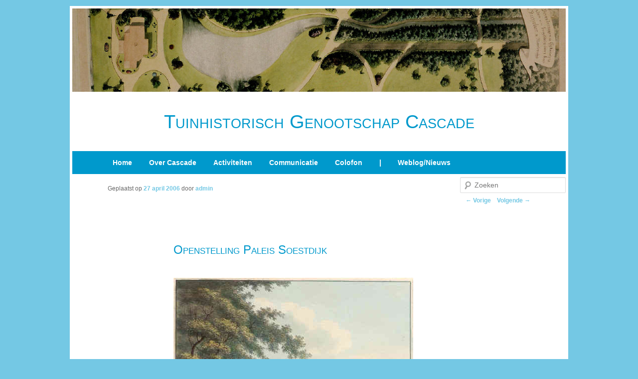

--- FILE ---
content_type: text/html; charset=UTF-8
request_url: http://www.cascade1987.nl/openstelling-paleis-soestdijk/
body_size: 36297
content:
<!DOCTYPE html>
<!--[if IE 6]>
<html id="ie6" lang="nl">
<![endif]-->
<!--[if IE 7]>
<html id="ie7" lang="nl">
<![endif]-->
<!--[if IE 8]>
<html id="ie8" lang="nl">
<![endif]-->
<!--[if !(IE 6) & !(IE 7) & !(IE 8)]><!-->
<html lang="nl">
<!--<![endif]-->
<head>
<meta charset="UTF-8" />
<meta name="viewport" content="width=device-width" />
<title>
Openstelling Paleis Soestdijk | Tuinhistorisch Genootschap Cascade	</title>
<link rel="profile" href="https://gmpg.org/xfn/11" />
<link rel="stylesheet" type="text/css" media="all" href="http://www.cascade1987.nl/wp-content/themes/twentyeleven/style.css?ver=20190507" />
<link rel="pingback" href="http://www.cascade1987.nl/xmlrpc.php">
<!--[if lt IE 9]>
<script src="http://www.cascade1987.nl/wp-content/themes/twentyeleven/js/html5.js?ver=3.7.0" type="text/javascript"></script>
<![endif]-->
<meta name='robots' content='max-image-preview:large' />
<link rel='dns-prefetch' href='//s.w.org' />
<link rel="alternate" type="application/rss+xml" title="Tuinhistorisch Genootschap Cascade &raquo; Feed" href="http://www.cascade1987.nl/feed/" />
<link rel="alternate" type="application/rss+xml" title="Tuinhistorisch Genootschap Cascade &raquo; Reactiesfeed" href="http://www.cascade1987.nl/comments/feed/" />
<link rel="alternate" type="application/rss+xml" title="Tuinhistorisch Genootschap Cascade &raquo; Openstelling Paleis Soestdijk Reactiesfeed" href="http://www.cascade1987.nl/openstelling-paleis-soestdijk/feed/" />
		<script type="text/javascript">
			window._wpemojiSettings = {"baseUrl":"https:\/\/s.w.org\/images\/core\/emoji\/13.1.0\/72x72\/","ext":".png","svgUrl":"https:\/\/s.w.org\/images\/core\/emoji\/13.1.0\/svg\/","svgExt":".svg","source":{"concatemoji":"http:\/\/www.cascade1987.nl\/wp-includes\/js\/wp-emoji-release.min.js?ver=5.8.12"}};
			!function(e,a,t){var n,r,o,i=a.createElement("canvas"),p=i.getContext&&i.getContext("2d");function s(e,t){var a=String.fromCharCode;p.clearRect(0,0,i.width,i.height),p.fillText(a.apply(this,e),0,0);e=i.toDataURL();return p.clearRect(0,0,i.width,i.height),p.fillText(a.apply(this,t),0,0),e===i.toDataURL()}function c(e){var t=a.createElement("script");t.src=e,t.defer=t.type="text/javascript",a.getElementsByTagName("head")[0].appendChild(t)}for(o=Array("flag","emoji"),t.supports={everything:!0,everythingExceptFlag:!0},r=0;r<o.length;r++)t.supports[o[r]]=function(e){if(!p||!p.fillText)return!1;switch(p.textBaseline="top",p.font="600 32px Arial",e){case"flag":return s([127987,65039,8205,9895,65039],[127987,65039,8203,9895,65039])?!1:!s([55356,56826,55356,56819],[55356,56826,8203,55356,56819])&&!s([55356,57332,56128,56423,56128,56418,56128,56421,56128,56430,56128,56423,56128,56447],[55356,57332,8203,56128,56423,8203,56128,56418,8203,56128,56421,8203,56128,56430,8203,56128,56423,8203,56128,56447]);case"emoji":return!s([10084,65039,8205,55357,56613],[10084,65039,8203,55357,56613])}return!1}(o[r]),t.supports.everything=t.supports.everything&&t.supports[o[r]],"flag"!==o[r]&&(t.supports.everythingExceptFlag=t.supports.everythingExceptFlag&&t.supports[o[r]]);t.supports.everythingExceptFlag=t.supports.everythingExceptFlag&&!t.supports.flag,t.DOMReady=!1,t.readyCallback=function(){t.DOMReady=!0},t.supports.everything||(n=function(){t.readyCallback()},a.addEventListener?(a.addEventListener("DOMContentLoaded",n,!1),e.addEventListener("load",n,!1)):(e.attachEvent("onload",n),a.attachEvent("onreadystatechange",function(){"complete"===a.readyState&&t.readyCallback()})),(n=t.source||{}).concatemoji?c(n.concatemoji):n.wpemoji&&n.twemoji&&(c(n.twemoji),c(n.wpemoji)))}(window,document,window._wpemojiSettings);
		</script>
		<style type="text/css">
img.wp-smiley,
img.emoji {
	display: inline !important;
	border: none !important;
	box-shadow: none !important;
	height: 1em !important;
	width: 1em !important;
	margin: 0 .07em !important;
	vertical-align: -0.1em !important;
	background: none !important;
	padding: 0 !important;
}
</style>
	<link rel='stylesheet' id='wp-block-library-css'  href='http://www.cascade1987.nl/wp-includes/css/dist/block-library/style.min.css?ver=5.8.12' type='text/css' media='all' />
<style id='wp-block-library-theme-inline-css' type='text/css'>
#start-resizable-editor-section{display:none}.wp-block-audio figcaption{color:#555;font-size:13px;text-align:center}.is-dark-theme .wp-block-audio figcaption{color:hsla(0,0%,100%,.65)}.wp-block-code{font-family:Menlo,Consolas,monaco,monospace;color:#1e1e1e;padding:.8em 1em;border:1px solid #ddd;border-radius:4px}.wp-block-embed figcaption{color:#555;font-size:13px;text-align:center}.is-dark-theme .wp-block-embed figcaption{color:hsla(0,0%,100%,.65)}.blocks-gallery-caption{color:#555;font-size:13px;text-align:center}.is-dark-theme .blocks-gallery-caption{color:hsla(0,0%,100%,.65)}.wp-block-image figcaption{color:#555;font-size:13px;text-align:center}.is-dark-theme .wp-block-image figcaption{color:hsla(0,0%,100%,.65)}.wp-block-pullquote{border-top:4px solid;border-bottom:4px solid;margin-bottom:1.75em;color:currentColor}.wp-block-pullquote__citation,.wp-block-pullquote cite,.wp-block-pullquote footer{color:currentColor;text-transform:uppercase;font-size:.8125em;font-style:normal}.wp-block-quote{border-left:.25em solid;margin:0 0 1.75em;padding-left:1em}.wp-block-quote cite,.wp-block-quote footer{color:currentColor;font-size:.8125em;position:relative;font-style:normal}.wp-block-quote.has-text-align-right{border-left:none;border-right:.25em solid;padding-left:0;padding-right:1em}.wp-block-quote.has-text-align-center{border:none;padding-left:0}.wp-block-quote.is-large,.wp-block-quote.is-style-large{border:none}.wp-block-search .wp-block-search__label{font-weight:700}.wp-block-group.has-background{padding:1.25em 2.375em;margin-top:0;margin-bottom:0}.wp-block-separator{border:none;border-bottom:2px solid;margin-left:auto;margin-right:auto;opacity:.4}.wp-block-separator:not(.is-style-wide):not(.is-style-dots){width:100px}.wp-block-separator.has-background:not(.is-style-dots){border-bottom:none;height:1px}.wp-block-separator.has-background:not(.is-style-wide):not(.is-style-dots){height:2px}.wp-block-table thead{border-bottom:3px solid}.wp-block-table tfoot{border-top:3px solid}.wp-block-table td,.wp-block-table th{padding:.5em;border:1px solid;word-break:normal}.wp-block-table figcaption{color:#555;font-size:13px;text-align:center}.is-dark-theme .wp-block-table figcaption{color:hsla(0,0%,100%,.65)}.wp-block-video figcaption{color:#555;font-size:13px;text-align:center}.is-dark-theme .wp-block-video figcaption{color:hsla(0,0%,100%,.65)}.wp-block-template-part.has-background{padding:1.25em 2.375em;margin-top:0;margin-bottom:0}#end-resizable-editor-section{display:none}
</style>
<link rel='stylesheet' id='cforms2-css'  href='http://www.cascade1987.nl/wp-content/plugins/cforms2/styling/minimal.css?ver=15.0.8' type='text/css' media='all' />
<link rel='stylesheet' id='twentyeleven-block-style-css'  href='http://www.cascade1987.nl/wp-content/themes/twentyeleven/blocks.css?ver=20190102' type='text/css' media='all' />
<script type='text/javascript' src='http://www.cascade1987.nl/wp-includes/js/jquery/jquery.min.js?ver=3.6.0' id='jquery-core-js'></script>
<script type='text/javascript' src='http://www.cascade1987.nl/wp-includes/js/jquery/jquery-migrate.min.js?ver=3.3.2' id='jquery-migrate-js'></script>
<script type='text/javascript' id='cforms2-js-extra'>
/* <![CDATA[ */
var cforms2_ajax = {"url":"http:\/\/www.cascade1987.nl\/wp-admin\/admin-ajax.php","nonces":{"submitcform":"151691b921"}};
/* ]]> */
</script>
<script type='text/javascript' src='http://www.cascade1987.nl/wp-content/plugins/cforms2/js/cforms.js?ver=15.0.8' id='cforms2-js'></script>
<link rel="https://api.w.org/" href="http://www.cascade1987.nl/wp-json/" /><link rel="alternate" type="application/json" href="http://www.cascade1987.nl/wp-json/wp/v2/posts/872" /><link rel="EditURI" type="application/rsd+xml" title="RSD" href="http://www.cascade1987.nl/xmlrpc.php?rsd" />
<link rel="wlwmanifest" type="application/wlwmanifest+xml" href="http://www.cascade1987.nl/wp-includes/wlwmanifest.xml" /> 
<meta name="generator" content="WordPress 5.8.12" />
<link rel="canonical" href="http://www.cascade1987.nl/openstelling-paleis-soestdijk/" />
<link rel='shortlink' href='http://www.cascade1987.nl/?p=872' />
<link rel="alternate" type="application/json+oembed" href="http://www.cascade1987.nl/wp-json/oembed/1.0/embed?url=http%3A%2F%2Fwww.cascade1987.nl%2Fopenstelling-paleis-soestdijk%2F" />
<link rel="alternate" type="text/xml+oembed" href="http://www.cascade1987.nl/wp-json/oembed/1.0/embed?url=http%3A%2F%2Fwww.cascade1987.nl%2Fopenstelling-paleis-soestdijk%2F&#038;format=xml" />
	<style>
		/* Link color */
		a,
		#site-title a:focus,
		#site-title a:hover,
		#site-title a:active,
		.entry-title a:hover,
		.entry-title a:focus,
		.entry-title a:active,
		.widget_twentyeleven_ephemera .comments-link a:hover,
		section.recent-posts .other-recent-posts a[rel="bookmark"]:hover,
		section.recent-posts .other-recent-posts .comments-link a:hover,
		.format-image footer.entry-meta a:hover,
		#site-generator a:hover {
			color: #74c8e4;
		}
		section.recent-posts .other-recent-posts .comments-link a:hover {
			border-color: #74c8e4;
		}
		article.feature-image.small .entry-summary p a:hover,
		.entry-header .comments-link a:hover,
		.entry-header .comments-link a:focus,
		.entry-header .comments-link a:active,
		.feature-slider a.active {
			background-color: #74c8e4;
		}
	</style>
	<style type="text/css">.recentcomments a{display:inline !important;padding:0 !important;margin:0 !important;}</style><style type="text/css" id="custom-background-css">
body.custom-background { background-color: #74C8E4; }
</style>
	</head>

<body class="post-template-default single single-post postid-872 single-format-standard custom-background wp-embed-responsive singular two-column right-sidebar">
<div class="skip-link"><a class="assistive-text" href="#content">Spring naar de primaire inhoud</a></div><div id="page" class="hfeed">
	<header id="branding" role="banner">

						<a href="http://www.cascade1987.nl/">
									<img src="http://www.cascade1987.nl/afbeeldingen/Maartensdijk-Eyckenstein-L.A.Springer-1882-832.jpg" width="1000" height="288" alt="Tuinhistorisch Genootschap Cascade" />
								</a>
			
			<hgroup>
				<h1 id="site-title"><span><a href="http://www.cascade1987.nl/" rel="home">Tuinhistorisch Genootschap Cascade</a></span></h1>
				<h2 id="site-description"></h2>
			</hgroup>

									<form method="get" id="searchform" action="http://www.cascade1987.nl/">
		<label for="s" class="assistive-text">Zoeken</label>
		<input type="text" class="field" name="s" id="s" placeholder="Zoeken" />
		<input type="submit" class="submit" name="submit" id="searchsubmit" value="Zoeken" />
	</form>
			
			<nav id="access" role="navigation">
				<h3 class="assistive-text">Hoofdmenu</h3>
				<div class="menu-cascade-menu-container"><ul id="menu-cascade-menu" class="menu"><li id="menu-item-250" class="menu-item menu-item-type-post_type menu-item-object-page menu-item-250"><a href="http://www.cascade1987.nl/home-2/">Home</a></li>
<li id="menu-item-45" class="menu-item menu-item-type-custom menu-item-object-custom menu-item-has-children menu-item-45"><a href="#">Over Cascade</a>
<ul class="sub-menu">
	<li id="menu-item-44" class="menu-item menu-item-type-post_type menu-item-object-page menu-item-44"><a href="http://www.cascade1987.nl/doelstelling/">Doelstelling</a></li>
	<li id="menu-item-38" class="menu-item menu-item-type-post_type menu-item-object-page menu-item-38"><a href="http://www.cascade1987.nl/contact/">Bestuur/Contact</a></li>
	<li id="menu-item-98" class="menu-item menu-item-type-post_type menu-item-object-page menu-item-98"><a href="http://www.cascade1987.nl/aan-afmelden-donateur/">Aan-/afmelden donateur</a></li>
</ul>
</li>
<li id="menu-item-62" class="menu-item menu-item-type-custom menu-item-object-custom menu-item-has-children menu-item-62"><a href="#">Activiteiten</a>
<ul class="sub-menu">
	<li id="menu-item-97" class="menu-item menu-item-type-post_type menu-item-object-page menu-item-97"><a href="http://www.cascade1987.nl/jaarprogramma/">Jaarprogramma</a></li>
	<li id="menu-item-614" class="menu-item menu-item-type-custom menu-item-object-custom menu-item-614"><a href="http://www.cascade1987.nl/documenten/CascadeOverzichtActiviteiten.pdf">Activiteiten vanaf 1987</a></li>
	<li id="menu-item-96" class="menu-item menu-item-type-post_type menu-item-object-page menu-item-96"><a href="http://www.cascade1987.nl/oldenburger-penning/">Oldenburger Penning</a></li>
</ul>
</li>
<li id="menu-item-63" class="menu-item menu-item-type-custom menu-item-object-custom menu-item-has-children menu-item-63"><a href="#">Communicatie</a>
<ul class="sub-menu">
	<li id="menu-item-94" class="menu-item menu-item-type-post_type menu-item-object-page menu-item-94"><a href="http://www.cascade1987.nl/bulletin/">Bulletin</a></li>
	<li id="menu-item-10195" class="menu-item menu-item-type-post_type menu-item-object-page menu-item-10195"><a href="http://www.cascade1987.nl/richtlijnen-voor-auteurs/">Richtlijnen voor auteurs</a></li>
	<li id="menu-item-93" class="menu-item menu-item-type-post_type menu-item-object-page menu-item-93"><a href="http://www.cascade1987.nl/tuingeschiedenis-in-nederland-i/">Tuingeschiedenis in Nederland I</a></li>
	<li id="menu-item-5594" class="menu-item menu-item-type-post_type menu-item-object-page menu-item-5594"><a href="http://www.cascade1987.nl/tuingeschiedenis-in-nederland-ii/">Tuingeschiedenis in Nederland II</a></li>
	<li id="menu-item-8891" class="menu-item menu-item-type-post_type menu-item-object-page menu-item-8891"><a href="http://www.cascade1987.nl/tuingeschiedenis-in-nederland-iii/">Tuingeschiedenis in Nederland III</a></li>
	<li id="menu-item-5595" class="menu-item menu-item-type-post_type menu-item-object-page menu-item-5595"><a href="http://www.cascade1987.nl/cascade-boeken-bestellen/">Cascade boeken bestellen</a></li>
	<li id="menu-item-92" class="menu-item menu-item-type-post_type menu-item-object-page menu-item-92"><a href="http://www.cascade1987.nl/nieuwsbrief/">Nieuwsbrief</a></li>
	<li id="menu-item-1761" class="menu-item menu-item-type-post_type menu-item-object-page menu-item-1761"><a href="http://www.cascade1987.nl/eerste-kennismaking-met/">Eerste kennismaking met…</a></li>
	<li id="menu-item-327" class="menu-item menu-item-type-post_type menu-item-object-page menu-item-327"><a href="http://www.cascade1987.nl/cascade-weblog/">Cascade weblog</a></li>
	<li id="menu-item-90" class="menu-item menu-item-type-post_type menu-item-object-page menu-item-90"><a href="http://www.cascade1987.nl/fotos-bekijken/">Foto&#8217;s bekijken</a></li>
</ul>
</li>
<li id="menu-item-65" class="menu-item menu-item-type-custom menu-item-object-custom menu-item-has-children menu-item-65"><a href="#">Colofon</a>
<ul class="sub-menu">
	<li id="menu-item-88" class="menu-item menu-item-type-post_type menu-item-object-page menu-item-88"><a href="http://www.cascade1987.nl/logboek/">Logboek</a></li>
	<li id="menu-item-89" class="menu-item menu-item-type-post_type menu-item-object-page menu-item-89"><a href="http://www.cascade1987.nl/colofon/">Colofon</a></li>
</ul>
</li>
<li id="menu-item-253" class="menu-item menu-item-type-custom menu-item-object-custom menu-item-253"><a href="#">|</a></li>
<li id="menu-item-99" class="menu-item menu-item-type-custom menu-item-object-custom menu-item-home menu-item-99"><a href="http://www.cascade1987.nl">Weblog/Nieuws</a></li>
</ul></div>			</nav><!-- #access -->
	</header><!-- #branding -->


	<div id="main">

		<div id="primary">
			<div id="content" role="main">

				
					<nav id="nav-single">
						<h3 class="assistive-text">Berichtnavigatie</h3>
						<span class="nav-previous"><a href="http://www.cascade1987.nl/groninger-borgen-wandelingen-door-tuin-en-tijd/" rel="prev"><span class="meta-nav">&larr;</span> Vorige</a></span>
						<span class="nav-next"><a href="http://www.cascade1987.nl/nogmaals-panorama-vechtstreek/" rel="next">Volgende <span class="meta-nav">&rarr;</span></a></span>
					</nav><!-- #nav-single -->

					
<article id="post-872" class="post-872 post type-post status-publish format-standard hentry category-0-algemeen">
	<header class="entry-header">
		<h1 class="entry-title">Openstelling Paleis Soestdijk</h1>

				<div class="entry-meta">
			<span class="sep">Geplaatst op </span><a href="http://www.cascade1987.nl/openstelling-paleis-soestdijk/" title="16:40" rel="bookmark"><time class="entry-date" datetime="2006-04-27T16:40:10+01:00">27 april 2006</time></a><span class="by-author"> <span class="sep"> door </span> <span class="author vcard"><a class="url fn n" href="http://www.cascade1987.nl/author/siteadmin/" title="Alle berichten tonen van admin" rel="author">admin</a></span></span>		</div><!-- .entry-meta -->
			</header><!-- .entry-header -->

	<div class="entry-content">
		<p><img src="http://www.cascade1987.nl/weblog/images/SoestSoestdijkBuffa.jpg" /><br />Paleis Soestdijk gaat na 75 jaar weer open voor het publiek.&nbsp; Dit is al volop in het nieuws geweest en er bestaat reeds een veelheid aan internet artikelen.&nbsp; Toch ook nog even een weblog omdat ik nog een mooie afbeelding heb en om nog eens te vermelden dat je straks in gebouw zelf, in de tuinen, de oranjerie en in voormalige watertoren kunt komen.</p>
<p>De openstelling is voor drie jaar en is vanaf dit najaar.&nbsp; De komende maanden moet Soestdijk klaar worden gemaakt voor de verwachte bezoekersstroom.&nbsp; De Orangerie krijgt een restaurant, in de historische watertoren komt een winkeltje en in het bos moet plek worden gemaakt voor 230 auto&#8217;s.&nbsp; Daar moet een aantal bomen voor wijken.&nbsp; Er is een wijziging van het bestemmingsplan nodig, evenals een kap-, bouw-, sloop-, en horecavergunning.</p>
<p>Het publiek krijgt toegang tot de zogenoemde Soester vleugel van het uit 1640 daterende gebouw, vanaf de Amsterdamsestraatweg gezien is dat de linkerkant.&nbsp; Daar woonde en werkte koningin Juliana, echtgenoot Bernhard had zijn bezigheden aan de Baarnse zijde.&nbsp; In het souterrain en de Soestervleugel komt een expositie over de geschiedenis van het gebouw en de voormalige bewoners.Ook het middengedeelte valt te bezichtigen, maar alleen in groepjes van 15 tot 17 personen, onder begeleiding van een gids.&nbsp; Ook kunnen liefhebbers de tuinen rond het paleis bekijken (tegen meerprijs).&nbsp; Aanmelden moet straks via internet <a href="http://www.paleissoestdijk.nl">www.paleissoestdijk.nl</a></p>
<p>Zie ook de aankondiging van <a href="http://www.vrom.nl/pagina.html?id=23222">VROM</a>&nbsp; en internet artikelen van <a href="http://www.planet.nl/planet/show/id=62967/contentid=705389/sc=59e8b5">Planet</a>, <a href="http://www.nrc.nl/anp/thema/article292532.ece">NRC</a> en <a href="http://www.telegraaf.nl/binnenland/39286151/Paleis_Soestdijk_komende_drie_jaar_open_voor_publiek.html">Telegraaf</a>.</p>
<p>En iets over de <a href="http://www.oud-baarn.nl/paleis.htm">historie van Paleis Soestdijk</a> (m.n. afbeeldingen).En vanavond nog eens gezocht in de <a href="http://www.soest.nl/smartsite2947.dws">beeldbank van Gemeente Soest</a> (trefwoord Koninklijk Huis) en daarin kwam ik o.a. onderstaande afbeelding tegen (klik de afbeelding voor een grotere weergave)</p>
<p><a href="http://www.soest.nl/Pics/Photos/53/7983.jpg"><img loading="lazy" width="490" height="156" src="http://www.soest.nl/Pics/Photos/53/7983.jpg" /></a></p>
			</div><!-- .entry-content -->

	<footer class="entry-meta">
		Dit bericht werd geplaatst in <a href="http://www.cascade1987.nl/category/0-algemeen/" rel="category tag">0. Algemeen</a> door <a href="http://www.cascade1987.nl/author/siteadmin/">admin </a>. Bookmark de <a href="http://www.cascade1987.nl/openstelling-paleis-soestdijk/" title="Permalink om Openstelling Paleis Soestdijk" rel="bookmark"> permalink </a>.
		
			</footer><!-- .entry-meta -->
</article><!-- #post-872 -->

						<div id="comments">
	
	
			<h2 id="comments-title">
			7 gedachten over &ldquo;<span>Openstelling Paleis Soestdijk</span>&rdquo;		</h2>

		
		<ol class="commentlist">
					<li class="comment even thread-even depth-1" id="li-comment-278">
		<article id="comment-278" class="comment">
			<footer class="comment-meta">
				<div class="comment-author vcard">
					<span class="fn">Carla Oldenburger</span> op <a href="http://www.cascade1987.nl/openstelling-paleis-soestdijk/#comment-278"><time datetime="2006-04-27T20:03:06+01:00">27 april 2006 om 20:03</time></a> <span class="says">schreef:</span>
										</div><!-- .comment-author .vcard -->

					
					
				</footer>

				<div class="comment-content"><p>Paleis Soesdijk. Misschien kunnen we er volgend jaar wel een keer met Cascade naar toe. Het is tenslotte het meest beroemde Zocher-park in Nederland, speciaal omdat Zocher sr. daar tijdemns zijn werk in 1817 is overleden en Zocher jr. hier het werk van zijn vader heeft overgenomen. Wat ons allen zal interesseren en dat is Jan H. vergeten te vermelden, van wie en wanneer is deze prent (litho naar tekening neem ik aan, ik kan het niet lezen, in ieder geval na de aanleg van de Zochers) en wat zien we precies op deze prent afgebeeld. Een corps de logis (middengebouw) in baksteen en een witte gepleisterde zijvleugel rechts, maar wat is dan dat hoge witte gebouw links? En wat zijn dat voor zuilvormige bomen op een rij langs de vijver? Kun je ons daar nog iets over vertellen Jan? En ook over de verblijfpklaats van deze prent?</p>
</div>

				<div class="reply">
					<a rel='nofollow' class='comment-reply-link' href='http://www.cascade1987.nl/openstelling-paleis-soestdijk/?replytocom=278#respond' data-commentid="278" data-postid="872" data-belowelement="comment-278" data-respondelement="respond" data-replyto="Antwoord op Carla Oldenburger" aria-label='Antwoord op Carla Oldenburger'>Antwoorden <span>&darr;</span></a>				</div><!-- .reply -->
			</article><!-- #comment-## -->

				</li><!-- #comment-## -->
		<li class="comment odd alt thread-odd thread-alt depth-1" id="li-comment-279">
		<article id="comment-279" class="comment">
			<footer class="comment-meta">
				<div class="comment-author vcard">
					<span class="fn">Jan Holwerda</span> op <a href="http://www.cascade1987.nl/openstelling-paleis-soestdijk/#comment-279"><time datetime="2006-04-27T23:19:09+01:00">27 april 2006 om 23:19</time></a> <span class="says">schreef:</span>
										</div><!-- .comment-author .vcard -->

					
					
				</footer>

				<div class="comment-content"><p>Ik ben die afbeelding eens tegengekomen op de site van een internetwinkel in kaarten en prenten.  Ik dacht toendertijd de afbeelding te herkennen van een uit <em>De Nederlandse Buitenplaats</em> van van der Wijck.  Nu weer teruggezocht en hij staat op blz 350.  Grote gelijkenis, maar toch verschillen.  In het boek staat vermeld &#8216;aquarel door C. de Kruijff, voortekening voor de prent door R. van der Meulen&#8217;.</p>
<p>De file die ik van internet plukte had in de filenaam de naam Buffa.</p>
</div>

				<div class="reply">
					<a rel='nofollow' class='comment-reply-link' href='http://www.cascade1987.nl/openstelling-paleis-soestdijk/?replytocom=279#respond' data-commentid="279" data-postid="872" data-belowelement="comment-279" data-respondelement="respond" data-replyto="Antwoord op Jan Holwerda" aria-label='Antwoord op Jan Holwerda'>Antwoorden <span>&darr;</span></a>				</div><!-- .reply -->
			</article><!-- #comment-## -->

				</li><!-- #comment-## -->
		<li class="comment even thread-even depth-1" id="li-comment-280">
		<article id="comment-280" class="comment">
			<footer class="comment-meta">
				<div class="comment-author vcard">
					<span class="fn">Jan Holwerda</span> op <a href="http://www.cascade1987.nl/openstelling-paleis-soestdijk/#comment-280"><time datetime="2006-04-27T23:23:03+01:00">27 april 2006 om 23:23</time></a> <span class="says">schreef:</span>
										</div><!-- .comment-author .vcard -->

					
					
				</footer>

				<div class="comment-content"><p>Omdat ik heel weinig over m&#8217;n &#8216;eigen&#8217; file weet heb ik nog maar even een extra-tje aan de weblog toegevoegd, uit de beeldbank van de Gemeente Soest&#8230;</p>
</div>

				<div class="reply">
					<a rel='nofollow' class='comment-reply-link' href='http://www.cascade1987.nl/openstelling-paleis-soestdijk/?replytocom=280#respond' data-commentid="280" data-postid="872" data-belowelement="comment-280" data-respondelement="respond" data-replyto="Antwoord op Jan Holwerda" aria-label='Antwoord op Jan Holwerda'>Antwoorden <span>&darr;</span></a>				</div><!-- .reply -->
			</article><!-- #comment-## -->

				</li><!-- #comment-## -->
		<li class="comment odd alt thread-odd thread-alt depth-1" id="li-comment-281">
		<article id="comment-281" class="comment">
			<footer class="comment-meta">
				<div class="comment-author vcard">
					<span class="fn">Piet Bakker</span> op <a href="http://www.cascade1987.nl/openstelling-paleis-soestdijk/#comment-281"><time datetime="2006-04-28T10:47:55+01:00">28 april 2006 om 10:47</time></a> <span class="says">schreef:</span>
										</div><!-- .comment-author .vcard -->

					
					
				</footer>

				<div class="comment-content"><p>Als we niet weten uit welk jaar deze prent dateert valt niet met zekerheid te zeggen of die merkwaardige zuilvormige bomen wel tot het ontwerp van J.D. Zocher sr. horen. Dit ontwerp is tussen 1816 en 1820 uitgevoerd. Na 1820 hebben er in de loop van de 19e eeuw echter diverse wijzigingen en toevoegingen in het paleispark plaats gevonden.<br />
Je zou de originele aquarel in kleur in het RIjksprentenkabinet moeten bekijken om iets meer over de bomen te kunnen zeggen. De zuilvormige jonge donkergroene bomen kunnen Italiaanse populieren zijn maar ook zuileiken (Quercus robur &#8216;Fastigiata&#8217;). De oorspronkelijke exemplaren van laatstgenoemde cultivar hadden de groeiwijze van een Italiaanse populier maar tegenwoordig zien we vooral bredere vormen. De zuilvormige naar rechts gebogen bomen links (tegen het pad aan) hebben een andere kleur dan de donkergroeie bomen meer naar rechts en behoren moelijk tot een andere soort.<br />
In het boek van H. van der Wyck staat op pag. 350 bovenaan een foto van de voorkant van het paleis uit ca. 1880 met twee zuilvormige bomen. Deze lijken wel veel op Italiaanse populieren maar kunnen niet door J.D. Zocher jr. geplant zijn omdat deze in 1870 is overleden.<br />
Ik verheug me al op een Cascade-excursie naar het paleispark.</p>
</div>

				<div class="reply">
					<a rel='nofollow' class='comment-reply-link' href='http://www.cascade1987.nl/openstelling-paleis-soestdijk/?replytocom=281#respond' data-commentid="281" data-postid="872" data-belowelement="comment-281" data-respondelement="respond" data-replyto="Antwoord op Piet Bakker" aria-label='Antwoord op Piet Bakker'>Antwoorden <span>&darr;</span></a>				</div><!-- .reply -->
			</article><!-- #comment-## -->

				</li><!-- #comment-## -->
		<li class="comment even thread-even depth-1" id="li-comment-282">
		<article id="comment-282" class="comment">
			<footer class="comment-meta">
				<div class="comment-author vcard">
					<span class="fn">Carla Oldenburger</span> op <a href="http://www.cascade1987.nl/openstelling-paleis-soestdijk/#comment-282"><time datetime="2006-04-28T14:22:50+01:00">28 april 2006 om 14:22</time></a> <span class="says">schreef:</span>
										</div><!-- .comment-author .vcard -->

					
					
				</footer>

				<div class="comment-content"><p>De originele aquarel zou dus van C. de Kruijff zijn. Hij leefde van 1771-1854. Ik schat zijn tekening met vleugel-aanbouw en nog niet volledig volgroeid park op omstreeks 1830. In die tijd werden er zeker Italiaanse populieren aangeplant, maar ook al zuilvormige zomereiken?</p>
</div>

				<div class="reply">
					<a rel='nofollow' class='comment-reply-link' href='http://www.cascade1987.nl/openstelling-paleis-soestdijk/?replytocom=282#respond' data-commentid="282" data-postid="872" data-belowelement="comment-282" data-respondelement="respond" data-replyto="Antwoord op Carla Oldenburger" aria-label='Antwoord op Carla Oldenburger'>Antwoorden <span>&darr;</span></a>				</div><!-- .reply -->
			</article><!-- #comment-## -->

				</li><!-- #comment-## -->
		<li class="comment odd alt thread-odd thread-alt depth-1" id="li-comment-283">
		<article id="comment-283" class="comment">
			<footer class="comment-meta">
				<div class="comment-author vcard">
					<span class="fn">Jan Holwerda</span> op <a href="http://www.cascade1987.nl/openstelling-paleis-soestdijk/#comment-283"><time datetime="2006-04-28T14:56:19+01:00">28 april 2006 om 14:56</time></a> <span class="says">schreef:</span>
										</div><!-- .comment-author .vcard -->

					
					
				</footer>

				<div class="comment-content"><p>Heimerick Tromp weet vast meer.  Hij heeft toch dat boek over Paleis Soestdijk geschreven?  Ik heb het boek niet, dus kan ook niet bladeren om eens te kijken of daar meer in staat.</p>
</div>

				<div class="reply">
					<a rel='nofollow' class='comment-reply-link' href='http://www.cascade1987.nl/openstelling-paleis-soestdijk/?replytocom=283#respond' data-commentid="283" data-postid="872" data-belowelement="comment-283" data-respondelement="respond" data-replyto="Antwoord op Jan Holwerda" aria-label='Antwoord op Jan Holwerda'>Antwoorden <span>&darr;</span></a>				</div><!-- .reply -->
			</article><!-- #comment-## -->

				</li><!-- #comment-## -->
		<li class="comment even thread-even depth-1" id="li-comment-284">
		<article id="comment-284" class="comment">
			<footer class="comment-meta">
				<div class="comment-author vcard">
					<span class="fn">Rombout Verschoor</span> op <a href="http://www.cascade1987.nl/openstelling-paleis-soestdijk/#comment-284"><time datetime="2007-01-03T15:41:29+01:00">3 januari 2007 om 15:41</time></a> <span class="says">schreef:</span>
										</div><!-- .comment-author .vcard -->

					
					
				</footer>

				<div class="comment-content"><p>Nu alvast een kijkje nemen in de tuin van Paleis Soestdijk en de omgeving ?<br />
Kijk op  <a href="http://www.vorstelijkbaarn.nl" rel="nofollow ugc">http://www.vorstelijkbaarn.nl</a></p>
</div>

				<div class="reply">
					<a rel='nofollow' class='comment-reply-link' href='http://www.cascade1987.nl/openstelling-paleis-soestdijk/?replytocom=284#respond' data-commentid="284" data-postid="872" data-belowelement="comment-284" data-respondelement="respond" data-replyto="Antwoord op Rombout Verschoor" aria-label='Antwoord op Rombout Verschoor'>Antwoorden <span>&darr;</span></a>				</div><!-- .reply -->
			</article><!-- #comment-## -->

				</li><!-- #comment-## -->
		</ol>

		
		
	
		<div id="respond" class="comment-respond">
		<h3 id="reply-title" class="comment-reply-title">Geef een antwoord <small><a rel="nofollow" id="cancel-comment-reply-link" href="/openstelling-paleis-soestdijk/#respond" style="display:none;">Reactie annuleren</a></small></h3><form action="http://www.cascade1987.nl/wp-comments-post.php" method="post" id="commentform" class="comment-form"><p class="comment-notes"><span id="email-notes">Het e-mailadres wordt niet gepubliceerd.</span> Vereiste velden zijn gemarkeerd met <span class="required">*</span></p><p class="comment-form-comment"><label for="comment">Reactie</label> <textarea id="comment" name="comment" cols="45" rows="8" maxlength="65525" required="required"></textarea></p><p class="comment-form-author"><label for="author">Naam <span class="required">*</span></label> <input id="author" name="author" type="text" value="" size="30" maxlength="245" required='required' /></p>
<p class="comment-form-email"><label for="email">E-mail <span class="required">*</span></label> <input id="email" name="email" type="text" value="" size="30" maxlength="100" aria-describedby="email-notes" required='required' /></p>
<p class="comment-form-url"><label for="url">Site</label> <input id="url" name="url" type="text" value="" size="30" maxlength="200" /></p>
<p class="comment-form-cookies-consent"><input id="wp-comment-cookies-consent" name="wp-comment-cookies-consent" type="checkbox" value="yes" /> <label for="wp-comment-cookies-consent">Mijn naam, e-mail en site bewaren in deze browser voor de volgende keer wanneer ik een reactie plaats.</label></p>
<div class="gglcptch gglcptch_v2"><div id="gglcptch_recaptcha_1071160832" class="gglcptch_recaptcha"></div>
				<noscript>
					<div style="width: 302px;">
						<div style="width: 302px; height: 422px; position: relative;">
							<div style="width: 302px; height: 422px; position: absolute;">
								<iframe src="https://www.google.com/recaptcha/api/fallback?k=6Ldxdv0ZAAAAAM9p6AOR41bsnoiyzaVa-X3-M5ls" frameborder="0" scrolling="no" style="width: 302px; height:422px; border-style: none;"></iframe>
							</div>
						</div>
						<div style="border-style: none; bottom: 12px; left: 25px; margin: 0px; padding: 0px; right: 25px; background: #f9f9f9; border: 1px solid #c1c1c1; border-radius: 3px; height: 60px; width: 300px;">
							<input type="hidden" id="g-recaptcha-response" name="g-recaptcha-response" class="g-recaptcha-response" style="width: 250px !important; height: 40px !important; border: 1px solid #c1c1c1 !important; margin: 10px 25px !important; padding: 0px !important; resize: none !important;">
						</div>
					</div>
				</noscript></div><p class="form-submit"><input name="submit" type="submit" id="submit" class="submit" value="Reactie plaatsen" /> <input type='hidden' name='comment_post_ID' value='872' id='comment_post_ID' />
<input type='hidden' name='comment_parent' id='comment_parent' value='0' />
</p><p style="display: none;"><input type="hidden" id="akismet_comment_nonce" name="akismet_comment_nonce" value="a76fd83c54" /></p><p style="display: none !important;" class="akismet-fields-container" data-prefix="ak_"><label>&#916;<textarea name="ak_hp_textarea" cols="45" rows="8" maxlength="100"></textarea></label><input type="hidden" id="ak_js_1" name="ak_js" value="215"/><script>document.getElementById( "ak_js_1" ).setAttribute( "value", ( new Date() ).getTime() );</script></p></form>	</div><!-- #respond -->
	
</div><!-- #comments -->

				
			</div><!-- #content -->
		</div><!-- #primary -->


	</div><!-- #main -->

	<footer id="colophon" role="contentinfo">

			

			<div id="site-generator">
<p>	&copy; 2005-2022, Tuinhistorisch Genootschap Cascade</p>
			</div>
	</footer><!-- #colophon -->
</div><!-- #page -->

<link rel='stylesheet' id='gglcptch-css'  href='http://www.cascade1987.nl/wp-content/plugins/google-captcha/css/gglcptch.css?ver=1.84' type='text/css' media='all' />
<script type='text/javascript' src='http://www.cascade1987.nl/wp-includes/js/comment-reply.min.js?ver=5.8.12' id='comment-reply-js'></script>
<script type='text/javascript' src='http://www.cascade1987.nl/wp-includes/js/wp-embed.min.js?ver=5.8.12' id='wp-embed-js'></script>
<script defer type='text/javascript' src='http://www.cascade1987.nl/wp-content/plugins/akismet/_inc/akismet-frontend.js?ver=1763982026' id='akismet-frontend-js'></script>
<script type='text/javascript' data-cfasync="false" async="async" defer="defer" src='https://www.google.com/recaptcha/api.js?render=explicit&#038;ver=1.84' id='gglcptch_api-js'></script>
<script type='text/javascript' id='gglcptch_script-js-extra'>
/* <![CDATA[ */
var gglcptch = {"options":{"version":"v2","sitekey":"6Ldxdv0ZAAAAAM9p6AOR41bsnoiyzaVa-X3-M5ls","error":"<strong>Waarschuwing<\/strong>:&nbsp;Er is meer dan \u00e9\u00e9n reCAPTCHA gevonden in de huidige vorm. Verwijder alle onnodige reCAPTCHA-velden om het correct te laten werken.","disable":0,"theme":"light"},"vars":{"visibility":false}};
/* ]]> */
</script>
<script type='text/javascript' src='http://www.cascade1987.nl/wp-content/plugins/google-captcha/js/script.js?ver=1.84' id='gglcptch_script-js'></script>

</body>
</html>


--- FILE ---
content_type: text/html; charset=utf-8
request_url: https://www.google.com/recaptcha/api2/anchor?ar=1&k=6Ldxdv0ZAAAAAM9p6AOR41bsnoiyzaVa-X3-M5ls&co=aHR0cDovL3d3dy5jYXNjYWRlMTk4Ny5ubDo4MA..&hl=en&v=PoyoqOPhxBO7pBk68S4YbpHZ&theme=light&size=normal&anchor-ms=20000&execute-ms=30000&cb=gqvnyom91ucj
body_size: 50538
content:
<!DOCTYPE HTML><html dir="ltr" lang="en"><head><meta http-equiv="Content-Type" content="text/html; charset=UTF-8">
<meta http-equiv="X-UA-Compatible" content="IE=edge">
<title>reCAPTCHA</title>
<style type="text/css">
/* cyrillic-ext */
@font-face {
  font-family: 'Roboto';
  font-style: normal;
  font-weight: 400;
  font-stretch: 100%;
  src: url(//fonts.gstatic.com/s/roboto/v48/KFO7CnqEu92Fr1ME7kSn66aGLdTylUAMa3GUBHMdazTgWw.woff2) format('woff2');
  unicode-range: U+0460-052F, U+1C80-1C8A, U+20B4, U+2DE0-2DFF, U+A640-A69F, U+FE2E-FE2F;
}
/* cyrillic */
@font-face {
  font-family: 'Roboto';
  font-style: normal;
  font-weight: 400;
  font-stretch: 100%;
  src: url(//fonts.gstatic.com/s/roboto/v48/KFO7CnqEu92Fr1ME7kSn66aGLdTylUAMa3iUBHMdazTgWw.woff2) format('woff2');
  unicode-range: U+0301, U+0400-045F, U+0490-0491, U+04B0-04B1, U+2116;
}
/* greek-ext */
@font-face {
  font-family: 'Roboto';
  font-style: normal;
  font-weight: 400;
  font-stretch: 100%;
  src: url(//fonts.gstatic.com/s/roboto/v48/KFO7CnqEu92Fr1ME7kSn66aGLdTylUAMa3CUBHMdazTgWw.woff2) format('woff2');
  unicode-range: U+1F00-1FFF;
}
/* greek */
@font-face {
  font-family: 'Roboto';
  font-style: normal;
  font-weight: 400;
  font-stretch: 100%;
  src: url(//fonts.gstatic.com/s/roboto/v48/KFO7CnqEu92Fr1ME7kSn66aGLdTylUAMa3-UBHMdazTgWw.woff2) format('woff2');
  unicode-range: U+0370-0377, U+037A-037F, U+0384-038A, U+038C, U+038E-03A1, U+03A3-03FF;
}
/* math */
@font-face {
  font-family: 'Roboto';
  font-style: normal;
  font-weight: 400;
  font-stretch: 100%;
  src: url(//fonts.gstatic.com/s/roboto/v48/KFO7CnqEu92Fr1ME7kSn66aGLdTylUAMawCUBHMdazTgWw.woff2) format('woff2');
  unicode-range: U+0302-0303, U+0305, U+0307-0308, U+0310, U+0312, U+0315, U+031A, U+0326-0327, U+032C, U+032F-0330, U+0332-0333, U+0338, U+033A, U+0346, U+034D, U+0391-03A1, U+03A3-03A9, U+03B1-03C9, U+03D1, U+03D5-03D6, U+03F0-03F1, U+03F4-03F5, U+2016-2017, U+2034-2038, U+203C, U+2040, U+2043, U+2047, U+2050, U+2057, U+205F, U+2070-2071, U+2074-208E, U+2090-209C, U+20D0-20DC, U+20E1, U+20E5-20EF, U+2100-2112, U+2114-2115, U+2117-2121, U+2123-214F, U+2190, U+2192, U+2194-21AE, U+21B0-21E5, U+21F1-21F2, U+21F4-2211, U+2213-2214, U+2216-22FF, U+2308-230B, U+2310, U+2319, U+231C-2321, U+2336-237A, U+237C, U+2395, U+239B-23B7, U+23D0, U+23DC-23E1, U+2474-2475, U+25AF, U+25B3, U+25B7, U+25BD, U+25C1, U+25CA, U+25CC, U+25FB, U+266D-266F, U+27C0-27FF, U+2900-2AFF, U+2B0E-2B11, U+2B30-2B4C, U+2BFE, U+3030, U+FF5B, U+FF5D, U+1D400-1D7FF, U+1EE00-1EEFF;
}
/* symbols */
@font-face {
  font-family: 'Roboto';
  font-style: normal;
  font-weight: 400;
  font-stretch: 100%;
  src: url(//fonts.gstatic.com/s/roboto/v48/KFO7CnqEu92Fr1ME7kSn66aGLdTylUAMaxKUBHMdazTgWw.woff2) format('woff2');
  unicode-range: U+0001-000C, U+000E-001F, U+007F-009F, U+20DD-20E0, U+20E2-20E4, U+2150-218F, U+2190, U+2192, U+2194-2199, U+21AF, U+21E6-21F0, U+21F3, U+2218-2219, U+2299, U+22C4-22C6, U+2300-243F, U+2440-244A, U+2460-24FF, U+25A0-27BF, U+2800-28FF, U+2921-2922, U+2981, U+29BF, U+29EB, U+2B00-2BFF, U+4DC0-4DFF, U+FFF9-FFFB, U+10140-1018E, U+10190-1019C, U+101A0, U+101D0-101FD, U+102E0-102FB, U+10E60-10E7E, U+1D2C0-1D2D3, U+1D2E0-1D37F, U+1F000-1F0FF, U+1F100-1F1AD, U+1F1E6-1F1FF, U+1F30D-1F30F, U+1F315, U+1F31C, U+1F31E, U+1F320-1F32C, U+1F336, U+1F378, U+1F37D, U+1F382, U+1F393-1F39F, U+1F3A7-1F3A8, U+1F3AC-1F3AF, U+1F3C2, U+1F3C4-1F3C6, U+1F3CA-1F3CE, U+1F3D4-1F3E0, U+1F3ED, U+1F3F1-1F3F3, U+1F3F5-1F3F7, U+1F408, U+1F415, U+1F41F, U+1F426, U+1F43F, U+1F441-1F442, U+1F444, U+1F446-1F449, U+1F44C-1F44E, U+1F453, U+1F46A, U+1F47D, U+1F4A3, U+1F4B0, U+1F4B3, U+1F4B9, U+1F4BB, U+1F4BF, U+1F4C8-1F4CB, U+1F4D6, U+1F4DA, U+1F4DF, U+1F4E3-1F4E6, U+1F4EA-1F4ED, U+1F4F7, U+1F4F9-1F4FB, U+1F4FD-1F4FE, U+1F503, U+1F507-1F50B, U+1F50D, U+1F512-1F513, U+1F53E-1F54A, U+1F54F-1F5FA, U+1F610, U+1F650-1F67F, U+1F687, U+1F68D, U+1F691, U+1F694, U+1F698, U+1F6AD, U+1F6B2, U+1F6B9-1F6BA, U+1F6BC, U+1F6C6-1F6CF, U+1F6D3-1F6D7, U+1F6E0-1F6EA, U+1F6F0-1F6F3, U+1F6F7-1F6FC, U+1F700-1F7FF, U+1F800-1F80B, U+1F810-1F847, U+1F850-1F859, U+1F860-1F887, U+1F890-1F8AD, U+1F8B0-1F8BB, U+1F8C0-1F8C1, U+1F900-1F90B, U+1F93B, U+1F946, U+1F984, U+1F996, U+1F9E9, U+1FA00-1FA6F, U+1FA70-1FA7C, U+1FA80-1FA89, U+1FA8F-1FAC6, U+1FACE-1FADC, U+1FADF-1FAE9, U+1FAF0-1FAF8, U+1FB00-1FBFF;
}
/* vietnamese */
@font-face {
  font-family: 'Roboto';
  font-style: normal;
  font-weight: 400;
  font-stretch: 100%;
  src: url(//fonts.gstatic.com/s/roboto/v48/KFO7CnqEu92Fr1ME7kSn66aGLdTylUAMa3OUBHMdazTgWw.woff2) format('woff2');
  unicode-range: U+0102-0103, U+0110-0111, U+0128-0129, U+0168-0169, U+01A0-01A1, U+01AF-01B0, U+0300-0301, U+0303-0304, U+0308-0309, U+0323, U+0329, U+1EA0-1EF9, U+20AB;
}
/* latin-ext */
@font-face {
  font-family: 'Roboto';
  font-style: normal;
  font-weight: 400;
  font-stretch: 100%;
  src: url(//fonts.gstatic.com/s/roboto/v48/KFO7CnqEu92Fr1ME7kSn66aGLdTylUAMa3KUBHMdazTgWw.woff2) format('woff2');
  unicode-range: U+0100-02BA, U+02BD-02C5, U+02C7-02CC, U+02CE-02D7, U+02DD-02FF, U+0304, U+0308, U+0329, U+1D00-1DBF, U+1E00-1E9F, U+1EF2-1EFF, U+2020, U+20A0-20AB, U+20AD-20C0, U+2113, U+2C60-2C7F, U+A720-A7FF;
}
/* latin */
@font-face {
  font-family: 'Roboto';
  font-style: normal;
  font-weight: 400;
  font-stretch: 100%;
  src: url(//fonts.gstatic.com/s/roboto/v48/KFO7CnqEu92Fr1ME7kSn66aGLdTylUAMa3yUBHMdazQ.woff2) format('woff2');
  unicode-range: U+0000-00FF, U+0131, U+0152-0153, U+02BB-02BC, U+02C6, U+02DA, U+02DC, U+0304, U+0308, U+0329, U+2000-206F, U+20AC, U+2122, U+2191, U+2193, U+2212, U+2215, U+FEFF, U+FFFD;
}
/* cyrillic-ext */
@font-face {
  font-family: 'Roboto';
  font-style: normal;
  font-weight: 500;
  font-stretch: 100%;
  src: url(//fonts.gstatic.com/s/roboto/v48/KFO7CnqEu92Fr1ME7kSn66aGLdTylUAMa3GUBHMdazTgWw.woff2) format('woff2');
  unicode-range: U+0460-052F, U+1C80-1C8A, U+20B4, U+2DE0-2DFF, U+A640-A69F, U+FE2E-FE2F;
}
/* cyrillic */
@font-face {
  font-family: 'Roboto';
  font-style: normal;
  font-weight: 500;
  font-stretch: 100%;
  src: url(//fonts.gstatic.com/s/roboto/v48/KFO7CnqEu92Fr1ME7kSn66aGLdTylUAMa3iUBHMdazTgWw.woff2) format('woff2');
  unicode-range: U+0301, U+0400-045F, U+0490-0491, U+04B0-04B1, U+2116;
}
/* greek-ext */
@font-face {
  font-family: 'Roboto';
  font-style: normal;
  font-weight: 500;
  font-stretch: 100%;
  src: url(//fonts.gstatic.com/s/roboto/v48/KFO7CnqEu92Fr1ME7kSn66aGLdTylUAMa3CUBHMdazTgWw.woff2) format('woff2');
  unicode-range: U+1F00-1FFF;
}
/* greek */
@font-face {
  font-family: 'Roboto';
  font-style: normal;
  font-weight: 500;
  font-stretch: 100%;
  src: url(//fonts.gstatic.com/s/roboto/v48/KFO7CnqEu92Fr1ME7kSn66aGLdTylUAMa3-UBHMdazTgWw.woff2) format('woff2');
  unicode-range: U+0370-0377, U+037A-037F, U+0384-038A, U+038C, U+038E-03A1, U+03A3-03FF;
}
/* math */
@font-face {
  font-family: 'Roboto';
  font-style: normal;
  font-weight: 500;
  font-stretch: 100%;
  src: url(//fonts.gstatic.com/s/roboto/v48/KFO7CnqEu92Fr1ME7kSn66aGLdTylUAMawCUBHMdazTgWw.woff2) format('woff2');
  unicode-range: U+0302-0303, U+0305, U+0307-0308, U+0310, U+0312, U+0315, U+031A, U+0326-0327, U+032C, U+032F-0330, U+0332-0333, U+0338, U+033A, U+0346, U+034D, U+0391-03A1, U+03A3-03A9, U+03B1-03C9, U+03D1, U+03D5-03D6, U+03F0-03F1, U+03F4-03F5, U+2016-2017, U+2034-2038, U+203C, U+2040, U+2043, U+2047, U+2050, U+2057, U+205F, U+2070-2071, U+2074-208E, U+2090-209C, U+20D0-20DC, U+20E1, U+20E5-20EF, U+2100-2112, U+2114-2115, U+2117-2121, U+2123-214F, U+2190, U+2192, U+2194-21AE, U+21B0-21E5, U+21F1-21F2, U+21F4-2211, U+2213-2214, U+2216-22FF, U+2308-230B, U+2310, U+2319, U+231C-2321, U+2336-237A, U+237C, U+2395, U+239B-23B7, U+23D0, U+23DC-23E1, U+2474-2475, U+25AF, U+25B3, U+25B7, U+25BD, U+25C1, U+25CA, U+25CC, U+25FB, U+266D-266F, U+27C0-27FF, U+2900-2AFF, U+2B0E-2B11, U+2B30-2B4C, U+2BFE, U+3030, U+FF5B, U+FF5D, U+1D400-1D7FF, U+1EE00-1EEFF;
}
/* symbols */
@font-face {
  font-family: 'Roboto';
  font-style: normal;
  font-weight: 500;
  font-stretch: 100%;
  src: url(//fonts.gstatic.com/s/roboto/v48/KFO7CnqEu92Fr1ME7kSn66aGLdTylUAMaxKUBHMdazTgWw.woff2) format('woff2');
  unicode-range: U+0001-000C, U+000E-001F, U+007F-009F, U+20DD-20E0, U+20E2-20E4, U+2150-218F, U+2190, U+2192, U+2194-2199, U+21AF, U+21E6-21F0, U+21F3, U+2218-2219, U+2299, U+22C4-22C6, U+2300-243F, U+2440-244A, U+2460-24FF, U+25A0-27BF, U+2800-28FF, U+2921-2922, U+2981, U+29BF, U+29EB, U+2B00-2BFF, U+4DC0-4DFF, U+FFF9-FFFB, U+10140-1018E, U+10190-1019C, U+101A0, U+101D0-101FD, U+102E0-102FB, U+10E60-10E7E, U+1D2C0-1D2D3, U+1D2E0-1D37F, U+1F000-1F0FF, U+1F100-1F1AD, U+1F1E6-1F1FF, U+1F30D-1F30F, U+1F315, U+1F31C, U+1F31E, U+1F320-1F32C, U+1F336, U+1F378, U+1F37D, U+1F382, U+1F393-1F39F, U+1F3A7-1F3A8, U+1F3AC-1F3AF, U+1F3C2, U+1F3C4-1F3C6, U+1F3CA-1F3CE, U+1F3D4-1F3E0, U+1F3ED, U+1F3F1-1F3F3, U+1F3F5-1F3F7, U+1F408, U+1F415, U+1F41F, U+1F426, U+1F43F, U+1F441-1F442, U+1F444, U+1F446-1F449, U+1F44C-1F44E, U+1F453, U+1F46A, U+1F47D, U+1F4A3, U+1F4B0, U+1F4B3, U+1F4B9, U+1F4BB, U+1F4BF, U+1F4C8-1F4CB, U+1F4D6, U+1F4DA, U+1F4DF, U+1F4E3-1F4E6, U+1F4EA-1F4ED, U+1F4F7, U+1F4F9-1F4FB, U+1F4FD-1F4FE, U+1F503, U+1F507-1F50B, U+1F50D, U+1F512-1F513, U+1F53E-1F54A, U+1F54F-1F5FA, U+1F610, U+1F650-1F67F, U+1F687, U+1F68D, U+1F691, U+1F694, U+1F698, U+1F6AD, U+1F6B2, U+1F6B9-1F6BA, U+1F6BC, U+1F6C6-1F6CF, U+1F6D3-1F6D7, U+1F6E0-1F6EA, U+1F6F0-1F6F3, U+1F6F7-1F6FC, U+1F700-1F7FF, U+1F800-1F80B, U+1F810-1F847, U+1F850-1F859, U+1F860-1F887, U+1F890-1F8AD, U+1F8B0-1F8BB, U+1F8C0-1F8C1, U+1F900-1F90B, U+1F93B, U+1F946, U+1F984, U+1F996, U+1F9E9, U+1FA00-1FA6F, U+1FA70-1FA7C, U+1FA80-1FA89, U+1FA8F-1FAC6, U+1FACE-1FADC, U+1FADF-1FAE9, U+1FAF0-1FAF8, U+1FB00-1FBFF;
}
/* vietnamese */
@font-face {
  font-family: 'Roboto';
  font-style: normal;
  font-weight: 500;
  font-stretch: 100%;
  src: url(//fonts.gstatic.com/s/roboto/v48/KFO7CnqEu92Fr1ME7kSn66aGLdTylUAMa3OUBHMdazTgWw.woff2) format('woff2');
  unicode-range: U+0102-0103, U+0110-0111, U+0128-0129, U+0168-0169, U+01A0-01A1, U+01AF-01B0, U+0300-0301, U+0303-0304, U+0308-0309, U+0323, U+0329, U+1EA0-1EF9, U+20AB;
}
/* latin-ext */
@font-face {
  font-family: 'Roboto';
  font-style: normal;
  font-weight: 500;
  font-stretch: 100%;
  src: url(//fonts.gstatic.com/s/roboto/v48/KFO7CnqEu92Fr1ME7kSn66aGLdTylUAMa3KUBHMdazTgWw.woff2) format('woff2');
  unicode-range: U+0100-02BA, U+02BD-02C5, U+02C7-02CC, U+02CE-02D7, U+02DD-02FF, U+0304, U+0308, U+0329, U+1D00-1DBF, U+1E00-1E9F, U+1EF2-1EFF, U+2020, U+20A0-20AB, U+20AD-20C0, U+2113, U+2C60-2C7F, U+A720-A7FF;
}
/* latin */
@font-face {
  font-family: 'Roboto';
  font-style: normal;
  font-weight: 500;
  font-stretch: 100%;
  src: url(//fonts.gstatic.com/s/roboto/v48/KFO7CnqEu92Fr1ME7kSn66aGLdTylUAMa3yUBHMdazQ.woff2) format('woff2');
  unicode-range: U+0000-00FF, U+0131, U+0152-0153, U+02BB-02BC, U+02C6, U+02DA, U+02DC, U+0304, U+0308, U+0329, U+2000-206F, U+20AC, U+2122, U+2191, U+2193, U+2212, U+2215, U+FEFF, U+FFFD;
}
/* cyrillic-ext */
@font-face {
  font-family: 'Roboto';
  font-style: normal;
  font-weight: 900;
  font-stretch: 100%;
  src: url(//fonts.gstatic.com/s/roboto/v48/KFO7CnqEu92Fr1ME7kSn66aGLdTylUAMa3GUBHMdazTgWw.woff2) format('woff2');
  unicode-range: U+0460-052F, U+1C80-1C8A, U+20B4, U+2DE0-2DFF, U+A640-A69F, U+FE2E-FE2F;
}
/* cyrillic */
@font-face {
  font-family: 'Roboto';
  font-style: normal;
  font-weight: 900;
  font-stretch: 100%;
  src: url(//fonts.gstatic.com/s/roboto/v48/KFO7CnqEu92Fr1ME7kSn66aGLdTylUAMa3iUBHMdazTgWw.woff2) format('woff2');
  unicode-range: U+0301, U+0400-045F, U+0490-0491, U+04B0-04B1, U+2116;
}
/* greek-ext */
@font-face {
  font-family: 'Roboto';
  font-style: normal;
  font-weight: 900;
  font-stretch: 100%;
  src: url(//fonts.gstatic.com/s/roboto/v48/KFO7CnqEu92Fr1ME7kSn66aGLdTylUAMa3CUBHMdazTgWw.woff2) format('woff2');
  unicode-range: U+1F00-1FFF;
}
/* greek */
@font-face {
  font-family: 'Roboto';
  font-style: normal;
  font-weight: 900;
  font-stretch: 100%;
  src: url(//fonts.gstatic.com/s/roboto/v48/KFO7CnqEu92Fr1ME7kSn66aGLdTylUAMa3-UBHMdazTgWw.woff2) format('woff2');
  unicode-range: U+0370-0377, U+037A-037F, U+0384-038A, U+038C, U+038E-03A1, U+03A3-03FF;
}
/* math */
@font-face {
  font-family: 'Roboto';
  font-style: normal;
  font-weight: 900;
  font-stretch: 100%;
  src: url(//fonts.gstatic.com/s/roboto/v48/KFO7CnqEu92Fr1ME7kSn66aGLdTylUAMawCUBHMdazTgWw.woff2) format('woff2');
  unicode-range: U+0302-0303, U+0305, U+0307-0308, U+0310, U+0312, U+0315, U+031A, U+0326-0327, U+032C, U+032F-0330, U+0332-0333, U+0338, U+033A, U+0346, U+034D, U+0391-03A1, U+03A3-03A9, U+03B1-03C9, U+03D1, U+03D5-03D6, U+03F0-03F1, U+03F4-03F5, U+2016-2017, U+2034-2038, U+203C, U+2040, U+2043, U+2047, U+2050, U+2057, U+205F, U+2070-2071, U+2074-208E, U+2090-209C, U+20D0-20DC, U+20E1, U+20E5-20EF, U+2100-2112, U+2114-2115, U+2117-2121, U+2123-214F, U+2190, U+2192, U+2194-21AE, U+21B0-21E5, U+21F1-21F2, U+21F4-2211, U+2213-2214, U+2216-22FF, U+2308-230B, U+2310, U+2319, U+231C-2321, U+2336-237A, U+237C, U+2395, U+239B-23B7, U+23D0, U+23DC-23E1, U+2474-2475, U+25AF, U+25B3, U+25B7, U+25BD, U+25C1, U+25CA, U+25CC, U+25FB, U+266D-266F, U+27C0-27FF, U+2900-2AFF, U+2B0E-2B11, U+2B30-2B4C, U+2BFE, U+3030, U+FF5B, U+FF5D, U+1D400-1D7FF, U+1EE00-1EEFF;
}
/* symbols */
@font-face {
  font-family: 'Roboto';
  font-style: normal;
  font-weight: 900;
  font-stretch: 100%;
  src: url(//fonts.gstatic.com/s/roboto/v48/KFO7CnqEu92Fr1ME7kSn66aGLdTylUAMaxKUBHMdazTgWw.woff2) format('woff2');
  unicode-range: U+0001-000C, U+000E-001F, U+007F-009F, U+20DD-20E0, U+20E2-20E4, U+2150-218F, U+2190, U+2192, U+2194-2199, U+21AF, U+21E6-21F0, U+21F3, U+2218-2219, U+2299, U+22C4-22C6, U+2300-243F, U+2440-244A, U+2460-24FF, U+25A0-27BF, U+2800-28FF, U+2921-2922, U+2981, U+29BF, U+29EB, U+2B00-2BFF, U+4DC0-4DFF, U+FFF9-FFFB, U+10140-1018E, U+10190-1019C, U+101A0, U+101D0-101FD, U+102E0-102FB, U+10E60-10E7E, U+1D2C0-1D2D3, U+1D2E0-1D37F, U+1F000-1F0FF, U+1F100-1F1AD, U+1F1E6-1F1FF, U+1F30D-1F30F, U+1F315, U+1F31C, U+1F31E, U+1F320-1F32C, U+1F336, U+1F378, U+1F37D, U+1F382, U+1F393-1F39F, U+1F3A7-1F3A8, U+1F3AC-1F3AF, U+1F3C2, U+1F3C4-1F3C6, U+1F3CA-1F3CE, U+1F3D4-1F3E0, U+1F3ED, U+1F3F1-1F3F3, U+1F3F5-1F3F7, U+1F408, U+1F415, U+1F41F, U+1F426, U+1F43F, U+1F441-1F442, U+1F444, U+1F446-1F449, U+1F44C-1F44E, U+1F453, U+1F46A, U+1F47D, U+1F4A3, U+1F4B0, U+1F4B3, U+1F4B9, U+1F4BB, U+1F4BF, U+1F4C8-1F4CB, U+1F4D6, U+1F4DA, U+1F4DF, U+1F4E3-1F4E6, U+1F4EA-1F4ED, U+1F4F7, U+1F4F9-1F4FB, U+1F4FD-1F4FE, U+1F503, U+1F507-1F50B, U+1F50D, U+1F512-1F513, U+1F53E-1F54A, U+1F54F-1F5FA, U+1F610, U+1F650-1F67F, U+1F687, U+1F68D, U+1F691, U+1F694, U+1F698, U+1F6AD, U+1F6B2, U+1F6B9-1F6BA, U+1F6BC, U+1F6C6-1F6CF, U+1F6D3-1F6D7, U+1F6E0-1F6EA, U+1F6F0-1F6F3, U+1F6F7-1F6FC, U+1F700-1F7FF, U+1F800-1F80B, U+1F810-1F847, U+1F850-1F859, U+1F860-1F887, U+1F890-1F8AD, U+1F8B0-1F8BB, U+1F8C0-1F8C1, U+1F900-1F90B, U+1F93B, U+1F946, U+1F984, U+1F996, U+1F9E9, U+1FA00-1FA6F, U+1FA70-1FA7C, U+1FA80-1FA89, U+1FA8F-1FAC6, U+1FACE-1FADC, U+1FADF-1FAE9, U+1FAF0-1FAF8, U+1FB00-1FBFF;
}
/* vietnamese */
@font-face {
  font-family: 'Roboto';
  font-style: normal;
  font-weight: 900;
  font-stretch: 100%;
  src: url(//fonts.gstatic.com/s/roboto/v48/KFO7CnqEu92Fr1ME7kSn66aGLdTylUAMa3OUBHMdazTgWw.woff2) format('woff2');
  unicode-range: U+0102-0103, U+0110-0111, U+0128-0129, U+0168-0169, U+01A0-01A1, U+01AF-01B0, U+0300-0301, U+0303-0304, U+0308-0309, U+0323, U+0329, U+1EA0-1EF9, U+20AB;
}
/* latin-ext */
@font-face {
  font-family: 'Roboto';
  font-style: normal;
  font-weight: 900;
  font-stretch: 100%;
  src: url(//fonts.gstatic.com/s/roboto/v48/KFO7CnqEu92Fr1ME7kSn66aGLdTylUAMa3KUBHMdazTgWw.woff2) format('woff2');
  unicode-range: U+0100-02BA, U+02BD-02C5, U+02C7-02CC, U+02CE-02D7, U+02DD-02FF, U+0304, U+0308, U+0329, U+1D00-1DBF, U+1E00-1E9F, U+1EF2-1EFF, U+2020, U+20A0-20AB, U+20AD-20C0, U+2113, U+2C60-2C7F, U+A720-A7FF;
}
/* latin */
@font-face {
  font-family: 'Roboto';
  font-style: normal;
  font-weight: 900;
  font-stretch: 100%;
  src: url(//fonts.gstatic.com/s/roboto/v48/KFO7CnqEu92Fr1ME7kSn66aGLdTylUAMa3yUBHMdazQ.woff2) format('woff2');
  unicode-range: U+0000-00FF, U+0131, U+0152-0153, U+02BB-02BC, U+02C6, U+02DA, U+02DC, U+0304, U+0308, U+0329, U+2000-206F, U+20AC, U+2122, U+2191, U+2193, U+2212, U+2215, U+FEFF, U+FFFD;
}

</style>
<link rel="stylesheet" type="text/css" href="https://www.gstatic.com/recaptcha/releases/PoyoqOPhxBO7pBk68S4YbpHZ/styles__ltr.css">
<script nonce="H_CcJ0pSXzZCWxIxZZRJrQ" type="text/javascript">window['__recaptcha_api'] = 'https://www.google.com/recaptcha/api2/';</script>
<script type="text/javascript" src="https://www.gstatic.com/recaptcha/releases/PoyoqOPhxBO7pBk68S4YbpHZ/recaptcha__en.js" nonce="H_CcJ0pSXzZCWxIxZZRJrQ">
      
    </script></head>
<body><div id="rc-anchor-alert" class="rc-anchor-alert"></div>
<input type="hidden" id="recaptcha-token" value="[base64]">
<script type="text/javascript" nonce="H_CcJ0pSXzZCWxIxZZRJrQ">
      recaptcha.anchor.Main.init("[\x22ainput\x22,[\x22bgdata\x22,\x22\x22,\[base64]/[base64]/[base64]/bmV3IHJbeF0oY1swXSk6RT09Mj9uZXcgclt4XShjWzBdLGNbMV0pOkU9PTM/bmV3IHJbeF0oY1swXSxjWzFdLGNbMl0pOkU9PTQ/[base64]/[base64]/[base64]/[base64]/[base64]/[base64]/[base64]/[base64]\x22,\[base64]\\u003d\\u003d\x22,\x22wrzCk8KwwpjDuRtKw68Fw4HCg8K2wrU2cMO/w7jCuivCnWPDjsKsw6VlZsKXwqgxw6bDksKUwpvCtBTCshsHNcOQwr5BSMKIJsKFVjtRVmxzw7fDgcK0QW42S8Ovwp4lw4oww7I8Jj52RC0AKsK0dMOHwo3DgsKdwp/Cik/DpcOXF8K3H8KxJcKtw5LDicKqw4bCoT7CqBo7NXd+Sl/DusOXX8OzEsK3OsKwwq4sPmx/[base64]/wpIKw51nbjRWeW/DgnTDi8OoZidlwq4vXAfCjWAmVMKWM8O2w7rCggbCoMK8wo7CgcOjcsOEfiXCkgpbw63DjETDucOEw48kwovDpcKzAATDrxo4wrbDsS5sbg3DosObwpccw43DuApeLMK8w6R2wrvDssKYw7vDu0EYw5fCo8K1wohrwrR8OMO6w7/CkMKeIsOdN8KYwr7CrcKEw6NHw5TCmcKXw498d8KcecOxDMOHw6rCj3PCn8OPJBnDqE/CulkBwpzCnMKIJ8OnwoUOwpYqMlcSwo4VN8K2w5AdHFM3wpEUwpPDk0jCrsKrCmwhw7PCtzpMHcOwwq/DisOKwqTCtHXDlMKBTDx/wqnDnVV9IsO6wrhqwpXCs8OQw4l8w4dkwo3CsURGRivCmcOgOhZEw67CtMKuLz5Uwq7CvGLCtB4OFDrCr3wZOQrCrVHCvCdeOEfCjsOsw4nCpQrCqFsOG8O2w6EqFcOUwoU8w4PCkMOUDBFTwqzCrV/[base64]/dngsw4TDokZfSMOIf1HDhh7DkHcjH8O9ISLDpcOiwobCkkg7wpPDjylII8OBEl09UHzCisKywrZpfSzDnMOLwojChcKrw5sbwpXDq8Ovw5rDjXPDlsKLw67DiQfCusKrw6HDt8OxRWzDh8KJOsO7wqYzQMKdLMOgKsKlF34nwosgW8OVGEbDkGjDoFbCo8OEYj/CpljCh8OqwoPDu3XCnsOtw61PG1gLwoNbw6dFwqvCtcKRaMKJHsKFfh3CksKUYMOzYTZ8wq3DkMKzwpnDkMKbwoTDp8O1w6xkwq3CgMOnd8K1F8Oew5howp1pwrAaJUPDg8OgVcODw68Qw41Cwrw6ADUTw6hlw4VCJcOrHnNKwr7DnsOww7HDicKqay/DogDDgg3DtnHCm8KvHMOwPT/DpcObA8K7w4wlOgTDqHTDnTTCuCcMwqjCnBk6wrrCssOZwrNmwo9bFnHDlsKIwpV/FFgTccKcwq/DiMKtOMO9JcKFwqgIAMKAw6bDnsKQICJ8w7PCqAZjURRaw6DChcKRJMObQSHCvGN4wq5nEHbCiMORw7tyfRttLsOVw4sTd8OVaMKwwqlew6xtexXCq3xjwqjCs8KfCmYPw5YfwqgGUsOgwqDCv1/DscOsQcK/wrzCphFePxrDnMOswpTCilzCkV8Ow6F9DT7Cq8OpwqgQecKhBMKJCEVDw6HDmEcNw4NeZijCicODH1h3wrVMw57CmMOYw4sLwpHCrMOKFMKUw7sNSShcCH9+N8OGMcODwocewpkqw71UesObJi5wKGYZw5fDni/DvMO8KgsaTmMlwoDDvU8Qd1lqLWDDt3PCiDYffVkNw7bDilPCozpSen8vSV8sRcK4w5UrXSzCsMK1woo6woEIecO8KcKpGDZZAMOrw50Cw45Jw7DCuMKOSMOWGSHDu8OzGMOiwqbCsRwKw5PDnxbDuj/CgcK0wrjDocOJw5pgw5weCw4RwrIgezV8wrjDsMKKBMKVw5PDoMOOw48TIcKlEDABwr8xIsKRw5g/w49jZsK7w7RTw6UGwpnDoMObBRjDlzvDgMKJw4jCuG47HMKDw5DCrxhKLivDgG8jwrM0FsOxwrppdlHCnsKrFjBpw5o+c8KOw7TDk8K2XMK7SsO/wqTDjcKRSwgVwrEcfcKLW8OewrPCilPCtsO7w5PChiI6SsOvKDLCoQY5w51kW2B7wo3CiWxFw4nCm8O0w6YhfsKXwoXDucKUM8OnwrjDu8O1wpjCjRDCtFR3amHDhMKfIURYwr/DpcK6wpFJw4rDhcOmwpLCpXBfemsYwo0qwrjCqDkew6QVw6Uqw4rDo8OaUsKicsOPwq/CmMKzwqjCmFFmw53CpcOVdCIMG8KUDgLDlw/CqR3CgMKhcMK/w7XDksOUa3nCnMK3w7lyKcK9w53DsnHCkMKSGV3DuUnCiC/DmmHDtcOAw55tw4TCiRzConEAwpoPw7xWA8K6VMOrw5hJwothwpzCgFXDnk8bw4nDqA/CrH7DqjccwqLDucKQw6x5fifDhzzCicOsw7k3w7rDkcKdwqrCmW7CnMOmwpPDhMOUw59IIw/[base64]/[base64]/XMOmZyfDnFttO8OSwoYAw6LChMOpKlVxMVNtwoFSwogGOsK1w7o9woXDvEBcw5vCoVF7w5HChw5FesK9w7bDjcK1w7rDuyVIOWHCr8O9egh6V8K/eATClkjCvsOib2XCozY6ClvDuQnCtcOawr/DhsO1LWnCoDkWwpbDmyYWwrDCjcKmwqJ+wqrDsS9OexPDosO5wrF+EcOBwqrDrWrDu8O6dg/CsEdBwp3CscK2wod3w4UqbsKgVmlNUsORwoBQYsOvcsORwpzCjsOow7fDszFJYsKPdMKmTRnCo39UwocKwrgWQcOtwozCrwTCsUEqS8K0F8K4wqIWJ3seBDwHUsKDw53CqxvDiMKwwr/CqQIuOSUdbTZbwqYUw47Dsy8owpXDpwzCmFjDpsOJHcO9GsKWwrlrSArDvMKFJH3DtcOYw4bDshPDkl4Wwp3CgyERwr7DgAfDjcOUw656wojDrcO4w61Kw5kgwoJbw7UZGMKxB8OmIxLDmsOjOQUWc8KrwpVxw4/DtTjCqB5SwrvCqsKtwrR6R8KJNGPDlcORasOEfCrChwfDiMK3cH10WzfDt8OhaXfCvcOhwqLDkizCvEXDj8KEwpNDKiVRVsOEf0thw7Mkw7BDbcKJw6IGbmjDhsOVw5/DqsOAI8OawolJURPCkA/Cq8KjVcOBwqHDtsKIwobCksOswp/[base64]/DtEHCuhPDvhDDghTCvsOeHMKsZsOIw6/DjGVrfHbCg8KJwo5ew48GIiXCqkEaLQgVw6R+GRwaw4cgw6LDl8OuwolYP8OVwqREBkR6UG/[base64]/CvMKgNsK3bGXCtD3DgyYZPxUXB8OeEsOkw5ASw6IFHcO5wrLCl3JFFnTDu8Kmwq0GOsKIN37DrsO/wrTCvsKgwptJwoVQRVljBFPCtD3DoWbDsGzDlcKnQMOjCsO+BF/DqcO1fR7DnHhzWnHDlcK0FsKrwqgRLA46SMOJMMK8wrZtR8K6w57DmkwIFirCmiR/wrM5woTClE/DiClFw6RwwqTCnFDCtcKpcMKFwrnCjjVPwq3CrG1da8OnUGs2w75ww5FVw7xbwo40TsKwIcKMdsOySMKxAMOgw5vCq33CkG7DlcK3wp/[base64]/DnMKJC3V9AzstZ8OOOHTCpzVhejB6CjrDkQvClMOoBDMew4B2KMOMLcKKfcOzwqdHwoTDjEx1PjzCujVHfQtMw6FFanbDj8OzIz7Cq314w5QqLS5Sw6jCv8Opwp3CocO6w4I1w7TCiDkewpPDq8ODwrbCjMOiRxdCHcOvRX/Co8K4S8OSGHPCti8qw6HCkcOcw67Ck8KKw54hfsOYLhHCuMOsw7wrw5LCqjHDjsOYGMOgPsODW8K/AURPw7FbBcOfCGnDv8OoRRbDqknDrjYNZcOfw5MCwoBLwpJVw5d7w5Ntw5sCf2t7wpl7w7VcXHjDt8KYFcORXMKuBMKjEsOxYmzDuAUww7RrZ03CtcK/MHEoG8K3HRTCicORL8OqwpvDusK5YCDDkMKHLgrCnMKZw4LCqcOEwoVlY8K9wpIWP1jCtzLChxrCvMOTTcOvKsODO1pSwq7DlwhAwobCqS5xX8OHw40qWnkvw5rCjMOqGcK/[base64]/CjsKFw642w5tdKTtWc8KPwo0Xw4dvwrMLbsKJwr0rwrZZE8OmPMKtw4Mbwr/CtFfCrsKUwpfDiMOhDhgdc8OwLRXDr8KtwrxFwqHChMOLOMOlwpzDsMOvwro9WMKlw5A/AxPDvC4aUsKhw5HCp8OFw545UV3CsyvChsKcWA3Dmg54GcKSGE/DksKHXsO2AMOpwo5hIsOvw7HCisOKwrvDtAwcKDfDqVgMwq9RwocMH8Ogw6DCosKow5Vjw5HCq3dew7fCucKLw6nDlkgLw5d9wpFPRsK9w5XCgn3CglXCv8KcRsKMw4zCsMK6IsKvw7TDncODwrohw7NtUFPDu8KfSHtAw5XCkMKUwpzDusKMw5pRwoXDk8KFwo8Vw4/Dq8O0wpfCs8KwaR82FA7Dr8K/QMKURC7CtQ0fPUnCihZmw4XCqwLCgcOTwrl/wqcbW0VlesKVw6EuG3tTwqrCp257w5HDgsO1bzVvwr8Yw53Do8O2QsOjw7fDt24Hw4vCgcOmDGjCvMKpw6bCoQQwAFhSw7hZFMODTHDDoT/Dj8KBL8KYIcOOwqXDrS3CosO+TMKmwo3DgMKEDsOGwpVhw5rDhRYbUMOzwrAJHDbCoEPDg8Kyw7fDucOFwq1BwoTCs2dcF8OCw6V3wqRkw7prwqvCusKXMsKCwpTDqsKtTm84Vx3Di05WVsKTwqoMb2Abf1/Dk1jDqsKhw5khM8K5w5IzeMO4w7rDrsKefcKEw6hywplewq3CrmnCpDTDjsOMCcKXWcKMwrjDmUtQaXcXwq/[base64]/Dm0IowoXDiQwmwrrDkMKGa3Y3LsKuDEpLa1jDhcKnY8KmwrzDmcOnWnghwqdNP8KUcMO2OMOOQ8OOC8OPwr7DlMOmCl/Coikuw47ClcKgdsKbw6JCw5nCpsOXADl0YsOSw4TCucO/aQgWcsOZwpN1wpzDjnfCjsO8wrQACMKRY8KjFcKbwoHDocOeejANw7oiw6ZcwqvCtFXDgcKeCMO5wrjDnQ4uw7Jowosyw45XwoLDlQHDqXTCmGR0w5PCrcOUwp/DlFDCtsObw4LDplbCsx/CszrDh8OKXFLCnQ/DpcOvwrLCosK0LcO3RsKvE8O+KcOzw4/CpcKIworCkBwsICchFm5Cb8KOBsOhw5bDgMO2wopZwpDDjW0rHcKxSTBrKsOCTGpQw6Q/woEcKsK0VMOwF8OdVsOVHcKGw7MHfW3DncKxw7c9R8KKwo4vw7HCs2PCtsO7w6DCkcOvw7LDv8O2w544wp9TP8OawptSMjHDvcOEOsKmwoYUwp7CiFvCk8Ovw6bDsyfDq8KqSRUyw6vDtz0qWRt9ZClKXC5ww5DDnEdbC8O/XcKdJCIFS8OHw7nCg2cUbUrCowhDa1cEJ1LCu3DDuhjCqD/Cq8KLJMOCUMK0NsKkPcO0EmIIETp3Z8KgG3wAw6/CucOASsK+wo5ww5s6w5XDhsOMwo4YwpfDvSLCusOdL8K1wrZnOiolGTvDvBYPHlTDuCfConsgwqYTw6fCgRUJQMKmLcOpeMKkw6/ClV9YMhjCqcKww59pw6ANw4/DkMKswrVSCE8KJMOiX8Kmwpwdw5tcw7BXesO3w7xiw416wr9Vw43DrcOFBMOxfgA1wp/Cg8K2RMONCybDtMO7wrjDo8Orwph3dMOEw4nCihHChsOowo/DmsO1SsODwpjCsMOuQsKrwrvDscOMcsOcwqxuOMKCwq/CosOoVsO3DcO+JizDrnsQw7BBw6zCqcK2R8Kuw7TDq3hJwqHDuMKZwphPQBvClcOPVMKcwpbDu27CjxhiwpMkwogow6lNHUfCskMCwrTClcKvV8OBA2LDhMOzw7gJw5jCvCEewowlHibDqC7ChTRRwqknwp5Gw7VIaFPCt8Kww5QyUho/eHwlTVtGQ8OMRSICwoNcw6/ClMOgwql/[base64]/YTnDrcOcw7XDtsKUQQpuw5bDg8KHHXTCpMOswqbDosOgw47CssO8w6Eew4TCh8Kue8OqMMOMOFDDpH3CuMO4cDPCtcKVwpTDrcKwSEZZDCcLwq5HwpJzw6Bxwp1UDBzCqm3DizPCg0EuVMOXTAszwpAYwo7DkjTDt8Opwq58acKmTzrDhC/CmMKBd0HCgmLClxQyRsOKW34nZgjDtMOHw50+wqgoE8OewobCg0HDpsO8w4gjwonCrWfDtDUSdDbDk1FJYsKBFMOlFsKXecK3HsOnRUzDgsKKB8O6w6TDlMOkBsKuw4BiHVDCkHDDiHrCpMOEw7RnHU/Cnj/CnXZtwrR1w6hGw49xQ3dMwpU5LMOZw71OwrdUPQbCjsOkw5/DusO5wr4yWQHCnDhvAsK/VMOSwogLwrDDvsOKasKBw4jDr2DDpBbCum3Do2PDhsK3JyXDqD9vYlrCm8OmwqHDoMKewoTCn8OTwoLDkRhYVXxMworCrRRvSFEDAlgrfsOLwrfDjzVWwrHDpxFWwoZ/aMKdAcOpwonCs8O3VCXDvsKhE349wpTDscOnAT49w69xfcO4wr3Dg8OtwqUfwo18w4vCo8K6R8OZKWMwC8OGwoYFwq/CscKsbMOIwqLDtl/CtMKuTcKgbMKDw7Bzw4DDkDV0wpPDscONw4rDqXrCqcO7Y8OqJHBsH2MRPTdiw5Z4UcKmDMORwp/CisOvw6jDry3DkcK8JnDCplDCnsOswoJOLxFDwpN1w55Hw6PCoMOZw5/DrsOJfMOOKGApw7cUwqgEw4Mxw4vDqsKGexLCusOQaGPChGvDtQzDu8KCwp7ChMOYDMK3DcOLwpgvbsO3fMKtw7cuI2HDj2bDjMONw5TDikUvCMKnw5s7e3gLYT4Dw6rCuXzCt2EiGkTDthjCp8KGw4nDgcOAwoLDrFVnwqXCl2/DlcO2woXDuyVGw7cZJsO9w6DCsm0BwrfDkcKCw7xTwpfDs3fDrA/DqWHCgsOZwprDpSfDk8OUf8OVYyfDhcOMeMKdPEltbsK/X8OLw6XDlsKoc8KJwq7DgcKGUMORw6B3w6LDjMKNw7FIEGHCksOaw4paSsOseWrCs8ObAx3CilIVKsOHOjvCqjJNG8KnJ8OuccOwfX0Edyo0w5/DklIuwoMyLMOHw4HDjsOnwrFMwq9CwrnChsKZBsOmw4NxSA3DoMOxAsOfwpUNw6Mnw4nDr8OawqIbwovCucKCw59zw6/[base64]/D8Khw63DscOdBMKgAsOzw4jDoQHDnUfDvx3Do8K5wq/Ch8KRPR/[base64]/CoMOOdsKXCsOIwrjDvsOzZBFYNkXCosOEEjvDqcK9F8KeScK2QznCuHJQwqDDvXjCtnTDsjQcwozDkcK0wrvDnFx0XsOYw4oNBi4jwql8w4wrD8Oow5I1wqMmMTVVw49DQsK8w4PDh8KZw4o9K8Oyw5vDj8OBwrgBPDzDvcOhcsOAXy/Dqgk9woPDsBLChg5jwrLCisKhCMKKWCDChsKvwo0qLMOSw6nDgCA+wrA7AsOTQMOFw4XDmsOCbcKZwrhmJsO9IsOvSmQqwobDgwvCtSTDlTTCmXXCsSFmdVMOQX5EwqXDucKMwrR9SMKmVsKLw77DvHHCvsKOwo0oEcKkXWB9w4E4w6MILMOQIy4/w6YJFMK2UMKnUgTDnWNwTcO3HGbDswdHKcOvT8OdwpBRHMKkXMOmXcOUw4IoWg0ycX/ChGDCijnCl1N3K3/DucKqwrvDn8O9OjPCkCbCksO4w5DDjSjDgcO3w61nXAnCpApzKg3DtMKBbHkvw4/CkMKxD39EUsOyfjTDvsOVSiHDq8O+w7R8IntAD8OCO8OOFSlxPXbDkn3DmAoaw4fDqMKhwoFcSS7CplVAPsKGw4TCvRzDsX7CmMKpTsKiwpIxQMKrH1xZw7l9LsOeLwFKwpHDsUwec3pEw5/DoFM8wqA/[base64]/CjBrCqsKTSDDDjMOPwqA2w5otw5Y+wptsbcKaOnB3L8OqwqLDqjc5w4vDpcO4wqReWMK/[base64]/DlcKJwpkcwr46A8OKP8KASyFVwqDDmsOPw5HDhWvDtkQCwqnDkFkaNcOnA0Fow6cAwoNcKhLDuUxJw61Ew6LDkMKSwp/[base64]/DuEIKwpLCsGZRPhVSwrM/[base64]/ClFfDqcO0E8Oiw6zDhH3DqsOGG0/DvREtw5MfA8O/wqrDl8OLJcOgwo3CnsKpH1fCiFzCgDDClSjDtj00woMbR8KkG8Kvw6gkIsKVwo3CoMO9w70JFw/DmsKCQxRiFMOXY8K/WRbCiTnCmMOXwq0iL2TDgyl4wpBHE8OhUxxHwrvCtsKQMcK5woTDih4dC8O1bCxCKMKCYi3CncKfdVrCicKuwoVBNcKDw6rDk8KqN3EjPhzDn21ofcK9ThzCssO7woXCm8OAOMKiw6h9TsKqDcKrdV5JDQTCq1Vxw5kGw4HClMOhS8KCXsKIACFsJz/DpjslwofCj1HDmx9QTUE9w7JBeMK6wpJEQSDDlsO7acKHEMOILsK1GUpsX17DohXDqMKbdcO/[base64]/[base64]/Cq8OsFsK3AwrCiz/[base64]/wos+KcOmwrfCshfCmMKZKcOMfMKVwoDDjVfDsitZwpzChcOyw6AAwrx3w47CosOOdR/DgkxbEEvCqyzCrQ7CsjhlIQbCvcKRKxFzwrfCh0HDvcOnBcKsMnp0eMOYW8K/[base64]/Dg18tecK9wo4Tw7TDgzvDpMKpwpoMwq0bbH/Dvz0vTnnDrsKkUsOcMMOdwrLDtB53YsOkwqQYw7/ChVwSUMOCw60bwqPDnMKYw7Vwwos2BAoLw64sLwDCk8KYwpc1w4fCvBt2wpZNEABkXH7CmGxbwozDpcK8YMKmHMOGXVnCl8KRw5TCs8Kiw6hpw5t1HQjDpwrDlTUkwoDDpGQlMWHDs1lrfB0qw7jDiMKww6FHw7XCisO1KcO/I8K7GMKkEGJvw5XDsBXCmUzDuj3CiGrCoMKgBsOiAnMbIXBMZsOSw5Ecw4o/dsO6wqXDqnF+Hh0owqDCsBkeJxPCuTZmwq/DmD1ZFcKSesOuwq/DjHoTw5hsw47ChcO2wqfCoyEMwoZVw608w4DDh0cBw64bXCgZwrc3MMOkw5XDpRkxwrwjDsOxwqTCqsONwrXCmUhyE3gkMC3DhcK7YRPDtxx4UcO7I8OiwqUUw57DisObL2lCd8KuU8OLT8Ovw6YawpvDusO/MsKda8O/w5tOUyMuw7EiwqZ2USQQAnvCtMK5ZWzCi8Kjwo3Cnz3DlMKFwrvDljkWDBwHwo/DncOpFWs6w5ldPgwuGT/DujJ/wqjCvMKlD2AcS3cqw7PCog3DmhPCjcKaw4vDuSxXw6NCw7c3D8Ojw6DDsnx5wr8GGkFMw4E1M8ODeUzDpzxkw7o5w7fDjQleGk5qwowlU8OjH3IAc8K9QsOuMEsWw4vDg8Kfwq92GkvCgRbCq2jDkAhiFC/[base64]/Dp8Kgwp/[base64]/w5zDggtiwqjCpDV1Jy3CqHDDu8O3dUtKwrfDisOzw7sLwp/DtGfCjXHCon/ConMpIjvCksKrw7JlDMKsFQh0w7sWw60ewqTDqRMoPsOBw63DoMKOwqfDusKZHcK8OcOtG8O/[base64]/A0jCvMOVLcKjwoEYFMKJSMO1w4oqw7cIEh/CjiTClU4pQcKmKEXChDzDiXYOdSd8w40Qw4wOwr8Cw6LDvknDm8KIw6gvTcKUL2jCvg9Nwo/DhMOYeEdZbsOENcOtbk3DqsKpOCIyw5cXHsKgYMKtJnolNcOBw6XDk1p9wps9wr/CglXClDnCqCAiS3HCr8OMwpDCpcK3QkbCuMOZfwtzP0Unw5nCpcKAY8KzExDCtsKuNRZcHgocw6EZXcKlwrLCvMKEwq9JXcO8PlVSwrnCtz5FVsKRwrXCnH0+UDo5w7/[base64]/[base64]/DhwoTw6XDh2XCscKWcWnCssO3bhcfw7Isw6p8w45CdcKYV8OCDwLChcOmF8KLfywcWMOlwrMWw71BPcOMamYrwrHDi2oKJcK/KxHDul3DrsKfw53CiXtlTMOCHsKFCBTDn8OqEQPCo8OZc0/CgcKfZUXDisOGBwvCrgXDtyLCpT3Dv1zDgBotwpDCnMOga8K/w5YbwqRFwoTChMKtPX5xDRRCwpfDisOdwosbwrbCnHHCvT8AKn/CrsOBdR/Dv8KoJkzDg8KaWQrChTrDrsOtPS3CigHCsMKzwppTRMOXHElXw5Jlwq7CqcOhw6RpAx0Ww7/[base64]/w4/Ci8K/w6AIwox5w6BuwozCkMOlcsOZF8OAw5QXwoYjI8KxH2Y3wojCtjMCwqLCoDETwpPDs17Cggg3w7PCrsOdwphWOB7DpcOJwqAaAcOXQMKuw7cOPcOkE0k6KmzDpsKURcKAN8OrEydeSsKlFsK/Wg5MMy3DtsOMw7hneMOra3syIkpbw6LCjcOtdEPDvwzDuyPDvS/CucOrwqcsMsOxwrXChDLCgcOBSAzDsXtCVwJnFMKgTMKSQCHDv3ZjwqgEKQ7CuMK6w7XCicOKGS08w4jDr0tEZynChsKawqDCscOpw4PDiMOUw6zDnsO+wp1sRkfCjMK6FVEjDcOTw64Bw5LDl8OPw6TDtknDl8KHwo/CvMKGwoofZMKFMlTDkcKuYcKaQ8OZw6nDkhVUwq8JwrYCbcK3KTnDjsKTw4TCnnPDtsOdworChsOvTwsLw7/CvcKSwq/[base64]/DvA3DnDFaBQxzVwlSJlElwoEGwrkkw6XClsO9BcKfw5DCu3BoAFsJdsK7VzzDicKDw7bDmsKTV2DDm8Odc2HDqMKGXWzDnyw3wrTCkVRjwpbDlygcLxvDqsKjbHcGdTZ3wpnDrQRoIigawr1JMcORwoUYV8KxwqsGw4A6dMOawo/DoTwDw4TDj3TCl8KzemvDlsOkc8OYBcOAwqPDs8KBdX4ww5DCnRJlNMOUw60VdGbDi0tUwpx/H0NSw6LCpmVHwpnDjsOAScKKwrPCgzPCvnMiw53Ckzl4dyR3Q1nCjhZlEcOOUAbDicOywqsSfzNOwpYJwqw2GFPCjMKJaHgOOUAZw4/ClcOjE27CjlHDoHk4dcONWsKZw50pw6TCtMOiw5nClcO5w4UsA8KawplLEsKhw5fCr2TCoMOIwr/DmFRdw6/Cj2DCpzPCn8O8bCHCqEpzw63CmiUWw4/DosKFwonDmSvCiMOsw4oawrzDoEzDssKnJ14Gw73Cl2vDqMKOQcOQV8O7c0/CvlUrK8KSUsOjWxvCpMOAwpJYOnnCrU8KQ8OEw7fCm8K8QsOVYsK9bsKAw5XCqhLDpVbDrsOzRsKFwqYlwoXDkwN2L2/DoQ7CnVtRTHB4woPDgUXCqcOlNWTCjcKUYcKXeMO6c0PCqcKFwrrDqcKEJhDCrULDmEEawprCo8KnwozCisK/w79paQfDoMKPw7J1asOpw7HDoSXDmMOKwqLCllZ2QcO2wrUdAMO9wpbCv3RuEA/DsFcyw5fDmsKKw7QvCjXCiCVow7vCsVEAPATDkmFpQcOCwot5KcO6UCpVw7/CpMKqw4XDr8ONw5XDhErDscOhwrfCvkzDvMK7w4/DncKjwqt2GDfDisKswqTDk8KDDBolIUTCjMOYw4o2WsOGWMOOw5xlecKHw51CwpTCi8K9w5HDpsOHw4rCknbDkiLCskbCmMO4ScKyccOibcO7wpjDncOUJiHCqURLwosuwpQHw5bCncKawqtdwrnCqGkXVn85wpEaw6DDlQ/[base64]/w5TDjcKCDsKKw7Zhw6kLbD4VORwlwpHCmsKbUyzDl8K9esKhIsKDA3vCmcOuwofDp3FvSC3DiMOJWMOTwpR6ZzHDqRhXwp/DvxPClX7DgcOPcsOOV0TDiBHCpB/DpcOSw4/[base64]/wqHClQp7w5PDpsKGTT5NwpsBwptmw6UPw6E7WcK6wojCtwteOMKzfcOmw4/DhcOIHFLCpAzCgcOIQsOacGXCusO4wrPCqsOdQiTDkE8MwooRw6bCsGB/wpQZRAfDq8KhA8OpwoXCjhkAwqY5e2TChjHCnzsiOsOiDxHDj33DpHTDisKtXcKkdljDu8OhKwIKWsKnckTCqsKLRMOGd8Ouw7sdNV7DgsOYBsKRM8OpwofCqsKpwpDDlDDCu34HYcOlQX3CpcK5w6kZwqTCtcOawrfDpD0nwp5Dwr/CpFTCmBVvPnRnPcOmwpvDtcOxNMOSQcOudsKNdTp1AkdlOMOuwq5zQnvDrcKkwrzDpXN+wrHDsWRMDcO/XzTCi8KOw5TDtcOiSApCEcKPa17Cthc+w7/Cn8KLMMO1w5PDtwPCig7CvGLDvCrDqMO0w5vDhMO9w6cTwp/CkH/DtMK4ISIvw70DwonDt8OqwqDCnMOqwoZkwr/DnsKfM2rCn1fCm3VeMcO0QMO4BH52HyPDuXk/[base64]/Di8Omw6ZsGVrCvyvChcK2HmUWMMOCE8KmwpXDssKOBHMNwoEewojCqMKVbMK4fsKhwrA8fFnDtXw5RsOpw6lKw4nDn8OjEcK4wovDigxgRSDDqMKZw6PDsx/CgcOiQ8OoFsODXRvDg8ODwqbDj8OkwrLDrsKDLizDoxt9woU2RMKTIcO4aCPChm4IVhpbwr7CqxQZc0M8W8KEBsKcw7oAwpxxe8KdAz3DnW7DqsKZC2/CghVPNcKuwrTClFbDncKPw6Q6Wj/DjMOOwpnDrRoKw53DshrDsMK4w4nCkSrDhETDhcKHw5F3MsOpEMKuw4VXR1TCunQpacOpwrcjwrjDq3zDpFvCsMOBwr/CiFHDssKZwp/Dr8KTYyN9MsKDwpLCrsOKYUjDo1rDoMK/WGPDrMKfU8OBwrjDtCHDrsO0w6vCpQdww58Zw4rCjsO+wqjCrGtKZT/DmF7DlsOyGMKIeiVIJU4ebcKzwoV/w6DCvFktwpZOw55vPFd3w5gCGxnCvjjDnxJBwqRKw6LCiMKKYsKxLxoBwp7CkcKOEw5Yw7cNw5BSWz3DvcO1w6gJZ8OXw5nDliZ0a8Ofwr/DlXQOwpJSAMKcRm3Cty/ClsOqw6QAw5PDqMKLw7jCmsOjaS3DhcKuwodKFMODw6zChF4xwodLLhYqw4ttw4bDjMOuYnE5w4lmw4fDjcKHOMKhw5Jmw70xAMKbwocAwrDDpCRxfzNqwpsxw7nDucK6wqzCrF4owqt2w5/Di0jDoMOfw4IQUcOsJTvCiTMGc3XDg8OgIcKuw5c/XXXCriA/fsO+w53DucKvw7TCrMKcwoPCrsOKJgvCtMKOc8K9wo3CmjZZE8O4w6TCn8KDwovCsVrDjcOJQzQURMOrG8KocnBtYsOAFwPCkcKHAQQ7w4c8f0dSw5vChMOWw6zDh8OueD9jwpILwoo9w7rCmQFrwoJEwp/ChMOSWMKLw6TCjkLCv8KUYgYqdMOUw6HCn1xFfy3DgSbDkDZNwpPDucKZXk/DpSIOUcOswrzCqBLDhsO+wpdrwplpEAAWFXZxw67CocKCw69YOELCvAbCj8OzwrHCjDHDsMKrAX/DnsOqGcK5UsOqwpHCgVLDosKPw4nCn1vDncOJwoPCq8O8w6xGw50RSMOLDjXCscKTwrHCpULChMKaw73Dnh9BDcOHwqrCjlTCoW7Dl8KQN23Cuj/[base64]/Ch8KLesODZhU0BsOtw61xccORHsO7w61NKMK7woDCtsK8wr46GntmfygrwpvDpyQ/N8K/VELDj8OZZ1bCky7CnMOmwqAhw7nCksOuwqUfVMKyw50cwrbClUjCssOHwqgYfcOjQRLDmcOXaCxPwr1bFjDDqsK3w7XCj8Oaw7cKKcKENS92w68xwrUzw6jClmIGbcOTw5PDosO6wrfCsMK9wrTDgTk6wrPCi8Oew5R5PcK6woojw5rDomDCusKNwq/CpHUfw7JYw6PCkh3Cr8KuwoR9dsOawpPDi8OgeSPCqgRmwqTClTJbU8OPw4kQThnDosKndFjCscOQB8KfMMOyPMKjen/Cj8OYw5/CmsKSw4XDvwxmw696w6Niwp4WasKpwrgnBj3CicOaR3DCpx0CeQwlSgHDvMKMwpnDpsO0wq7CpgrDmhR4CQ/CgWpXMcKVwpDDisOBw43DoMO6C8KtShbDrsOgw5YLw61PNsOTbMOCZ8KvwrFvEC9pNsKYQ8Kyw7bCklF2e37DpMOeEiJCYcKrV8O/BiZ9GMK+wroOw7JJDVLCk2sOw6vDpDVWZx1Lw6vChMKhwo5XKFjDjMOSwpETaA1/[base64]/[base64]/CkGbDqxjCu8OaZl1Ow5vCpMOWCGfDv1tDwpnCtsK8wqDDplxNwrMEDjPCvMOJwrEHwoJpwoU5w7PCgDXDocKIIijDhkYRGjbDkcOuw7fCg8K6d1Rnw7/CtsO9wqRow4wdw4l5KTPDpA/DusKPwrvDhMKww4k1wrLCtxvCvkprw4rChsOPfRp4w4I8w67ClGwlccOdT8OFDcOUUsOEwrvDrFjDj8OFw7zDt1oTMcO9esOeHinDtjR0acKyXsK/wqfDoEUeVAXDlMKzwrfDq8KFwqwyKT/DqgvCj18iI3ROwp9aOsO9w7bDvcKXwo/CgMOQw7nCtMK4OcK2w4EVCsKNMQ8Ua2jCucOtw7hzwoMKwokPZsOzw4jDn1J1wp4HOGxbwooSwqJWH8KvVsOsw7vCk8Orw5dbw7nCusOSwrfCrcO7dhPCoSHDoAhgLS5xWU/Ct8OAI8KYRsOfUcO6KcKzOsOrDcOUwo3DhQ0TWMKvTWMCw77CkhjCi8KrwofCvTjDvA8Mw6oEwqbCo20VwpjCvcKZwrfDnGDDhSvDjj3ClkcBw7zCgGw7K8KyHRHDmsOsJMKmw6/CjTg4Z8KjJGLCqGLCoTtgw4piw4DCgyHCnHLCrEzCp0gnEcOyCsKVCcOad0TDl8Opwr1Lw5DDqcO+wpbDocOowpHCqsK2wpTDkMO6w7UCSlBxFkrCoMKLSGZ2wpwNw6MswoTClCfCqMO5B0vCrg/CiG7CnnZ/eyvDkDxsUjQ8wrkvw7waRXHDvsO2w5TCoMOtNj9Vw4BAEMO1w4APwrcGUMOkw7LCmxYmw6FQwrfDoAYxw49twpnCtjfCgHvCkMKOw73CtMKqasOHw7LDiS8Xwrs/w55/wpdlOsOdw6BFVkZuCVrCkl3CqcKGw4/CjD/CncK0R27CqcK5w5rCksKUw5rCssODw7Mkw4Y8wppHTRV+w70rwrcgwqzDvS/ChFtmMTM1wrjDli4iw7jCscOXw6rDlzsnHcKjw4Mgw4fCgsOOOsORKBDDjDzCmD/[base64]/CncOCPF7DssKgw7grDirDrMK7wrDCrkPDkhzCjcKkZ3LDiiFPK27DhsKrwoDCrcKBO8ObVW9MwrUqw4vCjMOmw6HDkT4cXVE0GjVpwp5PwpATwoIOHsKowqZ/wp4Gw4TCgsKZMsKgAhdPGCbDnMORw6URSsKjwqkrBMKawplJG8OxUMOCNcOVXcKyw6DDpwrDvcK1eGBzfcOrw6hkw6XCn2J2BcKpw6oRHjPDnHk/HApJZRLDucOhw5LCskDDm8Kdw5tPwp4bwpYoKMOiwrYiw5gAw57DkXxrJsKQw6AWw7V8wq/CoG01LTzCl8OaTTE/[base64]/[base64]/wr/DiTU2w59TwovChBMJworDscOGw5BBN8K4QsOSVi7CrTNuUm4HMcObWMKBw48rIW/DjzLCtV/Dt8O9wrbDtQYBwprDmirCpgXCmcOmEMODXcKOwq7Dt8OTe8KFw6LCssKDLMKEw48VwrkXIsK4L8Kpd8Omw497YGjCvcOPw5jDkF5uKUjCo8OlWcOtw5pgIsKgwoXDtsKowqTDrsKYwpjCthfDu8K5S8KCf8KOXsOvwqYTF8OCwoALw4tPw5g7e2jDpMK/aMOyKBHDu8Kiw7nDhlESwoQDcX8ewpTDszXDqMKIwoZBw5RVSybDvMO9M8KtXG0sZMOiw7zCtzzDh1LDqMOfUsKzw5dwwpPCiA0ew4Iow7vDlsOqaSEaw51eQ8KhUsOWPylhw7/DqcO1ZxpawobDpWwiw4VONMKBwoAbwqVtwrkTKsK4wqQlw4AoIAU5NMKGwpl7wpnClyk7aXfDuF1ZwrvDucOOw5gxwo/Cimt1acOAY8K1cA4Fwoohwo7Di8ODA8OKwq0Sw7goVsK5wpklWRZqFMOdKMKKw4LDgMOFDMOhb0/Dk3J/NgUiYHN7wpvCqMO7DcKiZcOsw4TDixHCjn3Cslh+wqlNw7bDo20pPgxEfsKqUxVMw7/CoHnCu8KAw4lVwrvChcK0w5PCr8Kfw7A8wqnDulIWw6XDksKkwqrClMO2w7/DvyQDwqhIw6bDssObwqnDs0nCq8OOw5UUSSk3AwXDjW1QIRvDql3CqjpjW8OBwrTCp0HDkn1cIcOBw5VzUcOaOSnCssKZw7ktL8OheRHCr8O8wpfDs8OSwo7CsinCiEs6EA4pw5rCq8OHEMOVQ3BbMcOOw7B/wpjCksKAwq7DjMKEwqrDjsKLIFnChUQjwqpVw6LDtcKtTD/[base64]/Co8O8w5HDvl7DvwHDhMKYbsO6K38iw6nCn8OXwqYqCDtYwrDDv0/CiMOQVMK9woVgQDTDuiPCsyZvwp5QRjg7w6d1w4PDnMKGWUDCtkPDp8OvWwHDhgPDsMOkwq9XwqDDt8KuBVHDqg8dYCbDp8OBwpXDvcOYwrNTV8O5fcOXw5w7CGZoXcOswpIkwoUPEnAKITQQe8OJw5MWZgQNSHDCl8OoOMO7wqrDml/Dk8K8RibCgw/Cj3FAW8Ogw4k1w5jCmcODwpx9w6h/w6oQJTs5aV5TKX3Cj8OlWMKvaHAdS8Kqw74nWcKvw5pAccKRXAcTwoEVVsO5wqnCjMOJbikjwqx/w6XCoj/CicKmwp9TNxbCq8KYw7/Cqi1ae8KSwrLDiGjDisKCw6cvw49RMWDCpcK7wo3DrH7CmcOAdMOaESt/[base64]/FHfClMKBwpDDssKGAxcrE8KaJWdHwo8/w4TDr8Oawq/Ci3vChEoRw7RKN8KzJcOTA8Knwq8/[base64]/CpsKXwp3DunhDw57Co0lNw4RidGlKYcKuacKkP8OwwpnCjsKqwqDCqcKpJEQUw5keDsKrwo7Ck20lRsOrQcOhc8OOwovDjMOEw47DqEUaeMK0PcKLU2QAwoXCvMOwN8KAScKtRUUzw6rDsAx2PVgTwo7DhBTDqsK2wpPDgC/CnMKRPzTCqsO/FMKXwrfCpwhVQMK6csOueMK/HMO2w7nChFnCmcKAY1gNwrppJcORG3U4G8KzNcO9wrTDqcKjw4TCqMOiCsOCaxNEw6DCtcKJw7ZHwp3DvW3CrsOUwpjCp3fCjBTDsQ41w7/[base64]/CnhpGGMKcwpnDhgU9wqIFw4DCgVoaLWUtFi05wp/DmxbDgsOccj7CisOYWjdzwrsFwo9bwplzwrfDlwsnw5nDhBjCosOcJEvCnSMSwrjCqRchPnnCnzU1dcO8aUHDgmAqw5fDvMKLwpkac1/CkURIOsKhCMO6wpHDmATDuXvDlsOmf8OIw4/CgsOAwqZUMzrDm8K8acKuw6xkCsONw6MywqvCncKfO8KWw5ASw78mPMODelfDscO3wo5Mw6HCvsKfw5/DosOYCCHDkcKPBDXCtWbCl1DCh8K7wrFxfcKrDztjIy87Mkc4woXCpCktw4TDj0nDs8OUwpAFw6rClXUsFB3Com8ZFwnDpCspw5gjCT3Dv8O9w6rCrBR4w4Rmwq/Du8Kew57CsV3CtsKVwr0Fw63DuMOoYsKydxVKw4BsE8K1a8OISzxBLcOnwqvDs0rDt1hpwod8JcK7wrDDh8OQwrseY8K2w6zDnlrDi0JJW0gXwrxiFELDs8Klw51Dby9sJQYawrNVwqsYIcK7QShxwoxlw75SA2fDu8OdwoR+w4HCmWpce8OIfVZwQsO7w7XDoMO/LcKGJcO2QcK/[base64]/wq7CgkJZKMKYYcKrQcO7wrjDnXZvGsOzwrnCksKKw5bDkcKZwo/Dvzt0wpokQS7CqMKFw4xIA8KvRXtJwoAfR8OAw4DCoEEfwovCs0fDrcKHw5I1DW7DtcOgwrtjGCjDlMOJWMOrTsO2woBUw6c7dz7DnsOhA8O1CcO0PkrDvVEOw7TCnsO2KGjCkkrCjSdFw5rChg0VIcKkFcKMwr/DlHY/wpbDr2HDiXnCq0HDvFfCohzDv8OOwo9PY8OMZyDDnR7ChMOMT8O5Q3rDu2TCoHDDsCjDnsK7JzpIw6haw6zDuMK8w5bDtyfCjcKkw6/Cq8OUeCnCpw7CvsO2ZMKYUMOJVMKKRcKVw4rDlcObw5BjUgPCsQPCj8OETcKQwoTDpsOTI3YIc8Obw4Z/XQIowoJIQD7Cu8O5M8K/wpgUMcKDw48pw5vDuMKVw77Dr8OxwrXCtsKEZmnCiRgFwoXDohrCi3vCrsO4IcOsw5xxI8Kpw4wra8OAw5NDc38Vw44TwqzCiMO+w4rDu8OAYzoEeMOUwo/DpE7ChMODRsKSworDiMO4w5jCoRTDpcOgwphlDsOQQnAXJMO4AmvDkEMWT8OmOcKNwrJnM8OUwpbCixUNf0Iiw54yw4rDoMOxw4nDsMKITyUVVMKCw7Z4wpjCpkI4IcK9wqfDqMOkORZxUsOIw5dAw4fCvsK3L0zCl0XCmsO6w4FXw7DDjcKtTsKVMyPDr8OIHm/Cj8OHwr3CkcKQwrFiw73CtMKGVsKLZMKeY1zDr8OWaMKdw44FXix8w6bDksOyJWQnPcKBw6YewrjCpsOBbsOcw6cqw70FOhZAw7tTwqM/FxdQw5Qnwp7ChcKfwpHCpsOmBmjDo0TDvcOiwoknwpxZwr9Ow5kRw6AkwpfDncKmPsKVYcOvLXgdwpLCn8Kuw6jCu8K4wpsjw4TDgMOcbwB1L8KQe8KYBWsTwpzChMOWK8O2WyEXw63CvkzCs3NvGsKvUWlGwp/ChMKnw5bDgEFtw4U9wrnDvlDDlyXDq8OiwozCl0dkYsKgwqrCtyLCmVgbw4t7w7vDu8KzFGFDw4UBwqDDmMODw4YOD1/Dl8OfIMOpK8KJFXVHfS4QRcOKwrAaVz7CtcK9GMOYQ8K3wqHCncOmwqRpbsKzA8KFIUFgb8K7dsKbHMOmw4oRDcOnwoTDvcOnWFfCj0LDsMKuLcKEwpYYw7TCj8Ocw4nCrsKoLUPDgMO8H17CgMKxw7jCqMOBX2DCk8KibcKvwpcAwqPDm8KcbRvDolEoY8K/[base64]/Djg3DvEZGIGTDvsOgUMOswpjDhW7CnSx8w7sQwqDCj23DtxjCv8KGEMOmw4o8IUPDjcOaFsKdZ8KHUcODScOZH8Klw5PCjlhyw65lf0guwrNRwpoablQhQMKjA8Ozw47DuMKzKFjCkDxTchTDkwrCrH7CucKYJsK9UV3DuyIbdMKXwrHDr8KawrgUXkN/wrsbfGDCpVdpw5V3wrdiw6LCkCbDnsO3wqHDhkLDvVd7wojCmMKETcKzJUzDhsOYw6B/w7PDumVQc8OXP8KewpEEw5U9wrgwGMKYSTgxwprDosK7w4/Djk/DtsKLwp0Hw40gUVUKwoY3HHEAXMKlwpvDhgjCoMOzHsOdwoZ+w67DvTRfw7HDpsOfwp9aB8OHXsKLwp5Dw5bDqcKOB8KiCiY5w40Pwr/Dh8OuesO4wqrChcK8wqXCqxdCFsK2w5lYTQJxwq3CkTHDunjCgcOjT2DCmAXCi8K9JCdLWTxYZcKaw7BEw6ZyXS7ComN3w5bClntFwq/[base64]/[base64]/CujpBeglmw5lVN8KMwrLCmMOiwo/DhsKUwrUhwp5Gw4JswosXw4/CkVDDg8KUdcOtZ09JTcKCwrAxecOsJCFIQsORMljChytXwqkPU8O+D2zCmHTCtcKmOcK8w5LDkCTCqSnDsAYkLMO5w6bDnl5heADChsKNEcO4w6kmw4Eiw5rDmMKPTWFGNDp/FcOWBcOvHMO5FMOldBRJNBNSwrEbN8KMScKzTcOfwoXDn8O5w5IvwqnCnAYhw4hiwo8\\u003d\x22],null,[\x22conf\x22,null,\x226Ldxdv0ZAAAAAM9p6AOR41bsnoiyzaVa-X3-M5ls\x22,0,null,null,null,1,[21,125,63,73,95,87,41,43,42,83,102,105,109,121],[1017145,304],0,null,null,null,null,0,null,0,1,700,1,null,0,\[base64]/76lBhnEnQkZnOKMAhnM8xEZ\x22,0,0,null,null,1,null,0,0,null,null,null,0],\x22http://www.cascade1987.nl:80\x22,null,[1,1,1],null,null,null,0,3600,[\x22https://www.google.com/intl/en/policies/privacy/\x22,\x22https://www.google.com/intl/en/policies/terms/\x22],\x22+jE5Al7yZZG7z8ajsvWIN5I9ycgPUdWt9ZkTKB6YUck\\u003d\x22,0,0,null,1,1769049603455,0,0,[65,147,39],null,[205,12,136,244],\x22RC-suKbV3snpBaywg\x22,null,null,null,null,null,\x220dAFcWeA4pvPyJkbzAanmwVMc2DOJMfQ__9u6IHGzuikumpYfW3JZoORlLAnkIyFqCrqQzcs7IuTcmKtX-qVaiJS9mqkmmTKzk_g\x22,1769132403536]");
    </script></body></html>